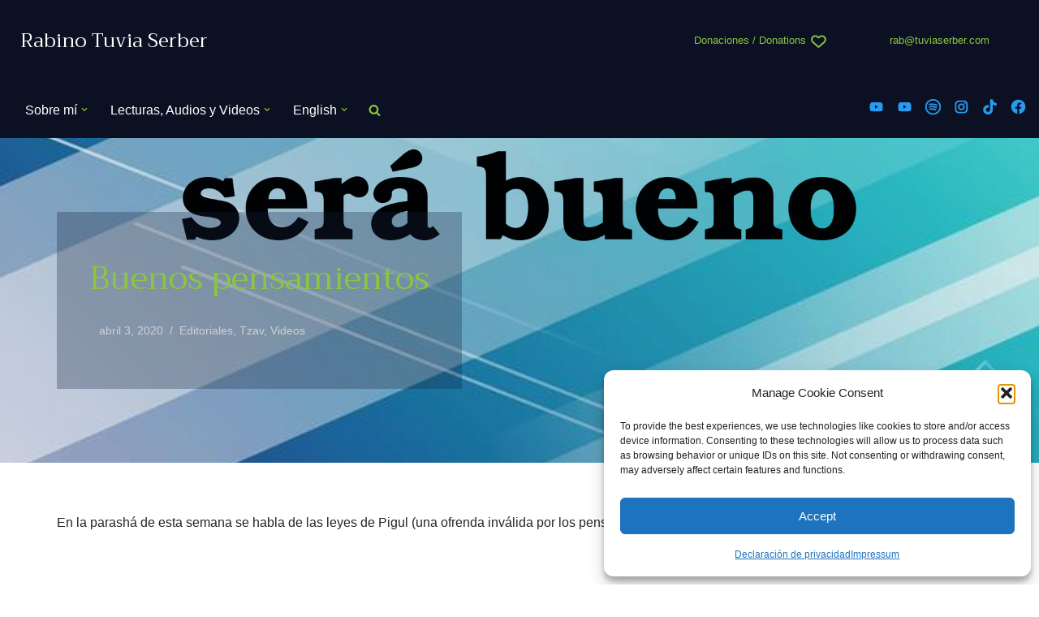

--- FILE ---
content_type: text/html; charset=UTF-8
request_url: https://tuviaserber.com/buenos-pensamientos/
body_size: 35185
content:
<!DOCTYPE html>
<html lang="es">


<head>

<script async src="https://pagead2.googlesyndication.com/pagead/js/adsbygoogle.js?client=ca-pub-3412488966903990"
     crossorigin="anonymous"></script>


	<!-- Google tag (gtag.js) -->
<script type="text/plain" data-service="google-analytics" data-category="statistics" async data-cmplz-src="https://www.googletagmanager.com/gtag/js?id=G-1YBWYV75QW"></script>
<script>
  window.dataLayer = window.dataLayer || [];
  function gtag(){dataLayer.push(arguments);}
  gtag('js', new Date());

  gtag('config', 'G-1YBWYV75QW');
</script>


	<meta charset="UTF-8">
	<meta name="viewport" content="width=device-width, initial-scale=1, minimum-scale=1">
	<link rel="profile" href="https://gmpg.org/xfn/11">
			<link rel="pingback" href="https://tuviaserber.com/xmlrpc.php">
		<title>Buenos pensamientos - Rabino Tuvia Serber</title>
<meta name='robots' content='max-image-preview:large' />
<link rel='dns-prefetch' href='//fonts.googleapis.com' />
<link rel="alternate" type="application/rss+xml" title="Rabino Tuvia Serber &raquo; Feed" href="https://tuviaserber.com/feed/" />
<link rel="alternate" type="application/rss+xml" title="Rabino Tuvia Serber &raquo; Feed de los comentarios" href="https://tuviaserber.com/comments/feed/" />
<link rel="alternate" type="application/rss+xml" title="Rabino Tuvia Serber &raquo; Comentario Buenos pensamientos del feed" href="https://tuviaserber.com/buenos-pensamientos/feed/" />
<link rel="alternate" title="oEmbed (JSON)" type="application/json+oembed" href="https://tuviaserber.com/wp-json/oembed/1.0/embed?url=https%3A%2F%2Ftuviaserber.com%2Fbuenos-pensamientos%2F" />
<link rel="alternate" title="oEmbed (XML)" type="text/xml+oembed" href="https://tuviaserber.com/wp-json/oembed/1.0/embed?url=https%3A%2F%2Ftuviaserber.com%2Fbuenos-pensamientos%2F&#038;format=xml" />
<style id='wp-img-auto-sizes-contain-inline-css'>
img:is([sizes=auto i],[sizes^="auto," i]){contain-intrinsic-size:3000px 1500px}
/*# sourceURL=wp-img-auto-sizes-contain-inline-css */
</style>
<style id='wp-emoji-styles-inline-css'>

	img.wp-smiley, img.emoji {
		display: inline !important;
		border: none !important;
		box-shadow: none !important;
		height: 1em !important;
		width: 1em !important;
		margin: 0 0.07em !important;
		vertical-align: -0.1em !important;
		background: none !important;
		padding: 0 !important;
	}
/*# sourceURL=wp-emoji-styles-inline-css */
</style>
<style id='wp-block-library-inline-css'>
:root{--wp-block-synced-color:#7a00df;--wp-block-synced-color--rgb:122,0,223;--wp-bound-block-color:var(--wp-block-synced-color);--wp-editor-canvas-background:#ddd;--wp-admin-theme-color:#007cba;--wp-admin-theme-color--rgb:0,124,186;--wp-admin-theme-color-darker-10:#006ba1;--wp-admin-theme-color-darker-10--rgb:0,107,160.5;--wp-admin-theme-color-darker-20:#005a87;--wp-admin-theme-color-darker-20--rgb:0,90,135;--wp-admin-border-width-focus:2px}@media (min-resolution:192dpi){:root{--wp-admin-border-width-focus:1.5px}}.wp-element-button{cursor:pointer}:root .has-very-light-gray-background-color{background-color:#eee}:root .has-very-dark-gray-background-color{background-color:#313131}:root .has-very-light-gray-color{color:#eee}:root .has-very-dark-gray-color{color:#313131}:root .has-vivid-green-cyan-to-vivid-cyan-blue-gradient-background{background:linear-gradient(135deg,#00d084,#0693e3)}:root .has-purple-crush-gradient-background{background:linear-gradient(135deg,#34e2e4,#4721fb 50%,#ab1dfe)}:root .has-hazy-dawn-gradient-background{background:linear-gradient(135deg,#faaca8,#dad0ec)}:root .has-subdued-olive-gradient-background{background:linear-gradient(135deg,#fafae1,#67a671)}:root .has-atomic-cream-gradient-background{background:linear-gradient(135deg,#fdd79a,#004a59)}:root .has-nightshade-gradient-background{background:linear-gradient(135deg,#330968,#31cdcf)}:root .has-midnight-gradient-background{background:linear-gradient(135deg,#020381,#2874fc)}:root{--wp--preset--font-size--normal:16px;--wp--preset--font-size--huge:42px}.has-regular-font-size{font-size:1em}.has-larger-font-size{font-size:2.625em}.has-normal-font-size{font-size:var(--wp--preset--font-size--normal)}.has-huge-font-size{font-size:var(--wp--preset--font-size--huge)}.has-text-align-center{text-align:center}.has-text-align-left{text-align:left}.has-text-align-right{text-align:right}.has-fit-text{white-space:nowrap!important}#end-resizable-editor-section{display:none}.aligncenter{clear:both}.items-justified-left{justify-content:flex-start}.items-justified-center{justify-content:center}.items-justified-right{justify-content:flex-end}.items-justified-space-between{justify-content:space-between}.screen-reader-text{border:0;clip-path:inset(50%);height:1px;margin:-1px;overflow:hidden;padding:0;position:absolute;width:1px;word-wrap:normal!important}.screen-reader-text:focus{background-color:#ddd;clip-path:none;color:#444;display:block;font-size:1em;height:auto;left:5px;line-height:normal;padding:15px 23px 14px;text-decoration:none;top:5px;width:auto;z-index:100000}html :where(.has-border-color){border-style:solid}html :where([style*=border-top-color]){border-top-style:solid}html :where([style*=border-right-color]){border-right-style:solid}html :where([style*=border-bottom-color]){border-bottom-style:solid}html :where([style*=border-left-color]){border-left-style:solid}html :where([style*=border-width]){border-style:solid}html :where([style*=border-top-width]){border-top-style:solid}html :where([style*=border-right-width]){border-right-style:solid}html :where([style*=border-bottom-width]){border-bottom-style:solid}html :where([style*=border-left-width]){border-left-style:solid}html :where(img[class*=wp-image-]){height:auto;max-width:100%}:where(figure){margin:0 0 1em}html :where(.is-position-sticky){--wp-admin--admin-bar--position-offset:var(--wp-admin--admin-bar--height,0px)}@media screen and (max-width:600px){html :where(.is-position-sticky){--wp-admin--admin-bar--position-offset:0px}}

/*# sourceURL=wp-block-library-inline-css */
</style><style id='wp-block-paragraph-inline-css'>
.is-small-text{font-size:.875em}.is-regular-text{font-size:1em}.is-large-text{font-size:2.25em}.is-larger-text{font-size:3em}.has-drop-cap:not(:focus):first-letter{float:left;font-size:8.4em;font-style:normal;font-weight:100;line-height:.68;margin:.05em .1em 0 0;text-transform:uppercase}body.rtl .has-drop-cap:not(:focus):first-letter{float:none;margin-left:.1em}p.has-drop-cap.has-background{overflow:hidden}:root :where(p.has-background){padding:1.25em 2.375em}:where(p.has-text-color:not(.has-link-color)) a{color:inherit}p.has-text-align-left[style*="writing-mode:vertical-lr"],p.has-text-align-right[style*="writing-mode:vertical-rl"]{rotate:180deg}
/*# sourceURL=https://tuviaserber.com/wp-includes/blocks/paragraph/style.min.css */
</style>
<style id='global-styles-inline-css'>
:root{--wp--preset--aspect-ratio--square: 1;--wp--preset--aspect-ratio--4-3: 4/3;--wp--preset--aspect-ratio--3-4: 3/4;--wp--preset--aspect-ratio--3-2: 3/2;--wp--preset--aspect-ratio--2-3: 2/3;--wp--preset--aspect-ratio--16-9: 16/9;--wp--preset--aspect-ratio--9-16: 9/16;--wp--preset--color--black: #000000;--wp--preset--color--cyan-bluish-gray: #abb8c3;--wp--preset--color--white: #ffffff;--wp--preset--color--pale-pink: #f78da7;--wp--preset--color--vivid-red: #cf2e2e;--wp--preset--color--luminous-vivid-orange: #ff6900;--wp--preset--color--luminous-vivid-amber: #fcb900;--wp--preset--color--light-green-cyan: #7bdcb5;--wp--preset--color--vivid-green-cyan: #00d084;--wp--preset--color--pale-cyan-blue: #8ed1fc;--wp--preset--color--vivid-cyan-blue: #0693e3;--wp--preset--color--vivid-purple: #9b51e0;--wp--preset--color--neve-link-color: var(--nv-primary-accent);--wp--preset--color--neve-link-hover-color: var(--nv-secondary-accent);--wp--preset--color--nv-site-bg: var(--nv-site-bg);--wp--preset--color--nv-light-bg: var(--nv-light-bg);--wp--preset--color--nv-dark-bg: var(--nv-dark-bg);--wp--preset--color--neve-text-color: var(--nv-text-color);--wp--preset--color--nv-text-dark-bg: var(--nv-text-dark-bg);--wp--preset--color--nv-c-1: var(--nv-c-1);--wp--preset--color--nv-c-2: var(--nv-c-2);--wp--preset--gradient--vivid-cyan-blue-to-vivid-purple: linear-gradient(135deg,rgb(6,147,227) 0%,rgb(155,81,224) 100%);--wp--preset--gradient--light-green-cyan-to-vivid-green-cyan: linear-gradient(135deg,rgb(122,220,180) 0%,rgb(0,208,130) 100%);--wp--preset--gradient--luminous-vivid-amber-to-luminous-vivid-orange: linear-gradient(135deg,rgb(252,185,0) 0%,rgb(255,105,0) 100%);--wp--preset--gradient--luminous-vivid-orange-to-vivid-red: linear-gradient(135deg,rgb(255,105,0) 0%,rgb(207,46,46) 100%);--wp--preset--gradient--very-light-gray-to-cyan-bluish-gray: linear-gradient(135deg,rgb(238,238,238) 0%,rgb(169,184,195) 100%);--wp--preset--gradient--cool-to-warm-spectrum: linear-gradient(135deg,rgb(74,234,220) 0%,rgb(151,120,209) 20%,rgb(207,42,186) 40%,rgb(238,44,130) 60%,rgb(251,105,98) 80%,rgb(254,248,76) 100%);--wp--preset--gradient--blush-light-purple: linear-gradient(135deg,rgb(255,206,236) 0%,rgb(152,150,240) 100%);--wp--preset--gradient--blush-bordeaux: linear-gradient(135deg,rgb(254,205,165) 0%,rgb(254,45,45) 50%,rgb(107,0,62) 100%);--wp--preset--gradient--luminous-dusk: linear-gradient(135deg,rgb(255,203,112) 0%,rgb(199,81,192) 50%,rgb(65,88,208) 100%);--wp--preset--gradient--pale-ocean: linear-gradient(135deg,rgb(255,245,203) 0%,rgb(182,227,212) 50%,rgb(51,167,181) 100%);--wp--preset--gradient--electric-grass: linear-gradient(135deg,rgb(202,248,128) 0%,rgb(113,206,126) 100%);--wp--preset--gradient--midnight: linear-gradient(135deg,rgb(2,3,129) 0%,rgb(40,116,252) 100%);--wp--preset--font-size--small: 13px;--wp--preset--font-size--medium: 20px;--wp--preset--font-size--large: 36px;--wp--preset--font-size--x-large: 42px;--wp--preset--spacing--20: 0.44rem;--wp--preset--spacing--30: 0.67rem;--wp--preset--spacing--40: 1rem;--wp--preset--spacing--50: 1.5rem;--wp--preset--spacing--60: 2.25rem;--wp--preset--spacing--70: 3.38rem;--wp--preset--spacing--80: 5.06rem;--wp--preset--shadow--natural: 6px 6px 9px rgba(0, 0, 0, 0.2);--wp--preset--shadow--deep: 12px 12px 50px rgba(0, 0, 0, 0.4);--wp--preset--shadow--sharp: 6px 6px 0px rgba(0, 0, 0, 0.2);--wp--preset--shadow--outlined: 6px 6px 0px -3px rgb(255, 255, 255), 6px 6px rgb(0, 0, 0);--wp--preset--shadow--crisp: 6px 6px 0px rgb(0, 0, 0);}:where(.is-layout-flex){gap: 0.5em;}:where(.is-layout-grid){gap: 0.5em;}body .is-layout-flex{display: flex;}.is-layout-flex{flex-wrap: wrap;align-items: center;}.is-layout-flex > :is(*, div){margin: 0;}body .is-layout-grid{display: grid;}.is-layout-grid > :is(*, div){margin: 0;}:where(.wp-block-columns.is-layout-flex){gap: 2em;}:where(.wp-block-columns.is-layout-grid){gap: 2em;}:where(.wp-block-post-template.is-layout-flex){gap: 1.25em;}:where(.wp-block-post-template.is-layout-grid){gap: 1.25em;}.has-black-color{color: var(--wp--preset--color--black) !important;}.has-cyan-bluish-gray-color{color: var(--wp--preset--color--cyan-bluish-gray) !important;}.has-white-color{color: var(--wp--preset--color--white) !important;}.has-pale-pink-color{color: var(--wp--preset--color--pale-pink) !important;}.has-vivid-red-color{color: var(--wp--preset--color--vivid-red) !important;}.has-luminous-vivid-orange-color{color: var(--wp--preset--color--luminous-vivid-orange) !important;}.has-luminous-vivid-amber-color{color: var(--wp--preset--color--luminous-vivid-amber) !important;}.has-light-green-cyan-color{color: var(--wp--preset--color--light-green-cyan) !important;}.has-vivid-green-cyan-color{color: var(--wp--preset--color--vivid-green-cyan) !important;}.has-pale-cyan-blue-color{color: var(--wp--preset--color--pale-cyan-blue) !important;}.has-vivid-cyan-blue-color{color: var(--wp--preset--color--vivid-cyan-blue) !important;}.has-vivid-purple-color{color: var(--wp--preset--color--vivid-purple) !important;}.has-neve-link-color-color{color: var(--wp--preset--color--neve-link-color) !important;}.has-neve-link-hover-color-color{color: var(--wp--preset--color--neve-link-hover-color) !important;}.has-nv-site-bg-color{color: var(--wp--preset--color--nv-site-bg) !important;}.has-nv-light-bg-color{color: var(--wp--preset--color--nv-light-bg) !important;}.has-nv-dark-bg-color{color: var(--wp--preset--color--nv-dark-bg) !important;}.has-neve-text-color-color{color: var(--wp--preset--color--neve-text-color) !important;}.has-nv-text-dark-bg-color{color: var(--wp--preset--color--nv-text-dark-bg) !important;}.has-nv-c-1-color{color: var(--wp--preset--color--nv-c-1) !important;}.has-nv-c-2-color{color: var(--wp--preset--color--nv-c-2) !important;}.has-black-background-color{background-color: var(--wp--preset--color--black) !important;}.has-cyan-bluish-gray-background-color{background-color: var(--wp--preset--color--cyan-bluish-gray) !important;}.has-white-background-color{background-color: var(--wp--preset--color--white) !important;}.has-pale-pink-background-color{background-color: var(--wp--preset--color--pale-pink) !important;}.has-vivid-red-background-color{background-color: var(--wp--preset--color--vivid-red) !important;}.has-luminous-vivid-orange-background-color{background-color: var(--wp--preset--color--luminous-vivid-orange) !important;}.has-luminous-vivid-amber-background-color{background-color: var(--wp--preset--color--luminous-vivid-amber) !important;}.has-light-green-cyan-background-color{background-color: var(--wp--preset--color--light-green-cyan) !important;}.has-vivid-green-cyan-background-color{background-color: var(--wp--preset--color--vivid-green-cyan) !important;}.has-pale-cyan-blue-background-color{background-color: var(--wp--preset--color--pale-cyan-blue) !important;}.has-vivid-cyan-blue-background-color{background-color: var(--wp--preset--color--vivid-cyan-blue) !important;}.has-vivid-purple-background-color{background-color: var(--wp--preset--color--vivid-purple) !important;}.has-neve-link-color-background-color{background-color: var(--wp--preset--color--neve-link-color) !important;}.has-neve-link-hover-color-background-color{background-color: var(--wp--preset--color--neve-link-hover-color) !important;}.has-nv-site-bg-background-color{background-color: var(--wp--preset--color--nv-site-bg) !important;}.has-nv-light-bg-background-color{background-color: var(--wp--preset--color--nv-light-bg) !important;}.has-nv-dark-bg-background-color{background-color: var(--wp--preset--color--nv-dark-bg) !important;}.has-neve-text-color-background-color{background-color: var(--wp--preset--color--neve-text-color) !important;}.has-nv-text-dark-bg-background-color{background-color: var(--wp--preset--color--nv-text-dark-bg) !important;}.has-nv-c-1-background-color{background-color: var(--wp--preset--color--nv-c-1) !important;}.has-nv-c-2-background-color{background-color: var(--wp--preset--color--nv-c-2) !important;}.has-black-border-color{border-color: var(--wp--preset--color--black) !important;}.has-cyan-bluish-gray-border-color{border-color: var(--wp--preset--color--cyan-bluish-gray) !important;}.has-white-border-color{border-color: var(--wp--preset--color--white) !important;}.has-pale-pink-border-color{border-color: var(--wp--preset--color--pale-pink) !important;}.has-vivid-red-border-color{border-color: var(--wp--preset--color--vivid-red) !important;}.has-luminous-vivid-orange-border-color{border-color: var(--wp--preset--color--luminous-vivid-orange) !important;}.has-luminous-vivid-amber-border-color{border-color: var(--wp--preset--color--luminous-vivid-amber) !important;}.has-light-green-cyan-border-color{border-color: var(--wp--preset--color--light-green-cyan) !important;}.has-vivid-green-cyan-border-color{border-color: var(--wp--preset--color--vivid-green-cyan) !important;}.has-pale-cyan-blue-border-color{border-color: var(--wp--preset--color--pale-cyan-blue) !important;}.has-vivid-cyan-blue-border-color{border-color: var(--wp--preset--color--vivid-cyan-blue) !important;}.has-vivid-purple-border-color{border-color: var(--wp--preset--color--vivid-purple) !important;}.has-neve-link-color-border-color{border-color: var(--wp--preset--color--neve-link-color) !important;}.has-neve-link-hover-color-border-color{border-color: var(--wp--preset--color--neve-link-hover-color) !important;}.has-nv-site-bg-border-color{border-color: var(--wp--preset--color--nv-site-bg) !important;}.has-nv-light-bg-border-color{border-color: var(--wp--preset--color--nv-light-bg) !important;}.has-nv-dark-bg-border-color{border-color: var(--wp--preset--color--nv-dark-bg) !important;}.has-neve-text-color-border-color{border-color: var(--wp--preset--color--neve-text-color) !important;}.has-nv-text-dark-bg-border-color{border-color: var(--wp--preset--color--nv-text-dark-bg) !important;}.has-nv-c-1-border-color{border-color: var(--wp--preset--color--nv-c-1) !important;}.has-nv-c-2-border-color{border-color: var(--wp--preset--color--nv-c-2) !important;}.has-vivid-cyan-blue-to-vivid-purple-gradient-background{background: var(--wp--preset--gradient--vivid-cyan-blue-to-vivid-purple) !important;}.has-light-green-cyan-to-vivid-green-cyan-gradient-background{background: var(--wp--preset--gradient--light-green-cyan-to-vivid-green-cyan) !important;}.has-luminous-vivid-amber-to-luminous-vivid-orange-gradient-background{background: var(--wp--preset--gradient--luminous-vivid-amber-to-luminous-vivid-orange) !important;}.has-luminous-vivid-orange-to-vivid-red-gradient-background{background: var(--wp--preset--gradient--luminous-vivid-orange-to-vivid-red) !important;}.has-very-light-gray-to-cyan-bluish-gray-gradient-background{background: var(--wp--preset--gradient--very-light-gray-to-cyan-bluish-gray) !important;}.has-cool-to-warm-spectrum-gradient-background{background: var(--wp--preset--gradient--cool-to-warm-spectrum) !important;}.has-blush-light-purple-gradient-background{background: var(--wp--preset--gradient--blush-light-purple) !important;}.has-blush-bordeaux-gradient-background{background: var(--wp--preset--gradient--blush-bordeaux) !important;}.has-luminous-dusk-gradient-background{background: var(--wp--preset--gradient--luminous-dusk) !important;}.has-pale-ocean-gradient-background{background: var(--wp--preset--gradient--pale-ocean) !important;}.has-electric-grass-gradient-background{background: var(--wp--preset--gradient--electric-grass) !important;}.has-midnight-gradient-background{background: var(--wp--preset--gradient--midnight) !important;}.has-small-font-size{font-size: var(--wp--preset--font-size--small) !important;}.has-medium-font-size{font-size: var(--wp--preset--font-size--medium) !important;}.has-large-font-size{font-size: var(--wp--preset--font-size--large) !important;}.has-x-large-font-size{font-size: var(--wp--preset--font-size--x-large) !important;}
/*# sourceURL=global-styles-inline-css */
</style>
<style id='core-block-supports-inline-css'>
.wp-elements-689f37dc6e56ed977666e70011ff25ab a:where(:not(.wp-element-button)){color:#289af0;}.wp-elements-8e64e7c5e514a0b439a860ad72a8f918 a:where(:not(.wp-element-button)){color:#289af0;}.wp-elements-9d864f1db0438c54cc948324aa752ea1 a:where(:not(.wp-element-button)){color:#289af0;}.wp-elements-ebf348072901f68e7981c4b1071a203d a:where(:not(.wp-element-button)){color:#289af0;}.wp-elements-6aa3e194b9c1f2cfdafcfaf144b32721 a:where(:not(.wp-element-button)){color:#a0a0aa;}
/*# sourceURL=core-block-supports-inline-css */
</style>

<style id='classic-theme-styles-inline-css'>
/*! This file is auto-generated */
.wp-block-button__link{color:#fff;background-color:#32373c;border-radius:9999px;box-shadow:none;text-decoration:none;padding:calc(.667em + 2px) calc(1.333em + 2px);font-size:1.125em}.wp-block-file__button{background:#32373c;color:#fff;text-decoration:none}
/*# sourceURL=/wp-includes/css/classic-themes.min.css */
</style>
<link rel='stylesheet' id='stcr-style-css' href='https://tuviaserber.com/wp-content/plugins/subscribe-to-comments-reloaded/includes/css/stcr-style.css?ver=465a035c61c42c2ca6c726501a151849' media='all' />
<link rel='stylesheet' id='wpos-slick-style-css' href='https://tuviaserber.com/wp-content/plugins/wp-responsive-recent-post-slider/assets/css/slick.css?ver=3.7.1' media='all' />
<link rel='stylesheet' id='wppsac-public-style-css' href='https://tuviaserber.com/wp-content/plugins/wp-responsive-recent-post-slider/assets/css/recent-post-style.css?ver=3.7.1' media='all' />
<link rel='stylesheet' id='cmplz-general-css' href='https://tuviaserber.com/wp-content/plugins/complianz-gdpr/assets/css/cookieblocker.min.css?ver=1765994190' media='all' />
<link rel='stylesheet' id='neve-style-css' href='https://tuviaserber.com/wp-content/themes/neve/style-main-new.min.css?ver=4.2.2' media='all' />
<style id='neve-style-inline-css'>
h1 {font-family: var(--h1fontfamily);}h2 {font-family: var(--h2fontfamily);}h3 {font-family: var(--h3fontfamily);}h6 {font-family: var(--h6fontfamily);}.is-menu-sidebar .header-menu-sidebar { visibility: visible; }.is-menu-sidebar.menu_sidebar_slide_left .header-menu-sidebar { transform: translate3d(0, 0, 0); left: 0; }.is-menu-sidebar.menu_sidebar_slide_right .header-menu-sidebar { transform: translate3d(0, 0, 0); right: 0; }.is-menu-sidebar.menu_sidebar_pull_right .header-menu-sidebar, .is-menu-sidebar.menu_sidebar_pull_left .header-menu-sidebar { transform: translateX(0); }.is-menu-sidebar.menu_sidebar_dropdown .header-menu-sidebar { height: auto; }.is-menu-sidebar.menu_sidebar_dropdown .header-menu-sidebar-inner { max-height: 400px; padding: 20px 0; }.is-menu-sidebar.menu_sidebar_full_canvas .header-menu-sidebar { opacity: 1; }.header-menu-sidebar .menu-item-nav-search:not(.floating) { pointer-events: none; }.header-menu-sidebar .menu-item-nav-search .is-menu-sidebar { pointer-events: unset; }@media screen and (max-width: 960px) { .builder-item.cr .item--inner { --textalign: center; --justify: center; } }
.page .neve-main, .single:not(.single-product) .neve-main{ margin:var(--c-vspace) }
.nv-meta-list li.meta:not(:last-child):after { content:"/" }.nv-meta-list .no-mobile{
			display:none;
		}.nv-meta-list li.last::after{
			content: ""!important;
		}@media (min-width: 769px) {
			.nv-meta-list .no-mobile {
				display: inline-block;
			}
			.nv-meta-list li.last:not(:last-child)::after {
		 		content: "/" !important;
			}
		}
 :root{ --container: 748px;--postwidth:100%; --primarybtnbg: var(--nv-primary-accent); --primarybtnhoverbg: var(--nv-primary-accent); --primarybtncolor: #fff; --secondarybtncolor: var(--nv-primary-accent); --primarybtnhovercolor: #fff; --secondarybtnhovercolor: var(--nv-primary-accent);--primarybtnborderradius:3px;--secondarybtnborderradius:3px;--secondarybtnborderwidth:3px;--btnpadding:13px 15px;--primarybtnpadding:13px 15px;--secondarybtnpadding:calc(13px - 3px) calc(15px - 3px); --bodyfontfamily: Arial,Helvetica,sans-serif; --bodyfontsize: 15px; --bodylineheight: 1.6; --bodyletterspacing: 0px; --bodyfontweight: 400; --h1fontfamily: Trirong; --h1fontsize: 36px; --h1fontweight: 400; --h1lineheight: 1.2em; --h1letterspacing: 0px; --h1texttransform: none; --h2fontfamily: Trirong; --h2fontsize: 28px; --h2fontweight: 400; --h2lineheight: 1.3em; --h2letterspacing: 0px; --h2texttransform: none; --h3fontfamily: Trirong; --h3fontsize: 24px; --h3fontweight: 400; --h3lineheight: 1.4em; --h3letterspacing: 0px; --h3texttransform: none; --h4fontsize: 20px; --h4fontweight: 700; --h4lineheight: 1.6; --h4letterspacing: 0px; --h4texttransform: none; --h5fontsize: 16px; --h5fontweight: 700; --h5lineheight: 1.6; --h5letterspacing: 0px; --h5texttransform: none; --h6fontfamily: Trirong; --h6fontsize: 14px; --h6fontweight: none; --h6lineheight: 1.6em; --h6letterspacing: 0px; --h6texttransform: none;--formfieldborderwidth:2px;--formfieldborderradius:3px; --formfieldbgcolor: var(--nv-site-bg); --formfieldbordercolor: #dddddd; --formfieldcolor: var(--nv-text-color);--formfieldpadding:10px 12px; } .nv-index-posts{ --borderradius:0px; } .has-neve-button-color-color{ color: var(--nv-primary-accent)!important; } .has-neve-button-color-background-color{ background-color: var(--nv-primary-accent)!important; } .single-post-container .alignfull > [class*="__inner-container"], .single-post-container .alignwide > [class*="__inner-container"]{ max-width:718px } .nv-meta-list{ --avatarsize: 20px; } .single .nv-meta-list{ --avatarsize: 20px; } .neve-main{ --boxshadow:0 16px 38px -12px rgba(0,0,0,0.56), 0 4px 25px 0 rgba(0,0,0,0.12), 0 8px 10px -5px rgba(0,0,0,0.2); } .nv-post-cover{ --height: 250px;--padding:40px 15px;--justify: flex-start; --textalign: left; --valign: center; } .nv-post-cover .nv-title-meta-wrap, .nv-page-title-wrap, .entry-header{ --color: #8cc63f; --textalign: left; } .nv-is-boxed.nv-title-meta-wrap{ --padding:40px 15px; --bgcolor: var(--nv-dark-bg); } .nv-overlay{ --bgcolor: rgba(20,36,64,0.14); --opacity: 50; --blendmode: normal; } .nv-is-boxed.nv-comments-wrap{ --padding:20px; } .nv-is-boxed.comment-respond{ --padding:20px; } .single:not(.single-product), .page{ --c-vspace:0 0 0 0;; } .scroll-to-top{ --color: var(--nv-text-dark-bg);--padding:8px 10px; --borderradius: 3px; --bgcolor: var(--nv-primary-accent); --hovercolor: var(--nv-text-dark-bg); --hoverbgcolor: var(--nv-primary-accent);--size:16px; } .global-styled{ --bgcolor: var(--nv-site-bg); } .header-top{ --rowbwidth:0px; --rowbcolor: var(--nv-light-bg); --color: #ffffff; --bgcolor: #0b1023; } .header-main{ --rowbwidth:0px; --rowbcolor: var(--nv-light-bg); --color: #ffffff; --bgcolor: #0b1023; } .header-bottom{ --rowbwidth:0px; --rowbcolor: var(--nv-light-bg); --color: var(--nv-text-color); --bgcolor: var(--nv-site-bg); } .header-menu-sidebar-bg{ --justify: flex-start; --textalign: left;--flexg: 1;--wrapdropdownwidth: auto; --color: var(--nv-text-color); --bgcolor: #f6f6f6; } .builder-item--logo{ --maxwidth: 150px; --fs: 24px;--padding:10px 0;--margin:0; --textalign: left;--justify: flex-start; } .builder-item--nav-icon,.header-menu-sidebar .close-sidebar-panel .navbar-toggle{ --borderradius:0; } .builder-item--nav-icon{ --label-margin:0 5px 0 0;;--padding:10px 15px;--margin:0; } .builder-item--primary-menu{ --hovercolor: var(--nv-secondary-accent); --hovertextcolor: var(--nv-text-color); --activecolor: var(--nv-primary-accent); --spacing: 20px; --height: 25px;--padding:0;--margin:0; --fontsize: 1em; --lineheight: 1.6; --letterspacing: 0px; --fontweight: 500; --texttransform: none; --iconsize: 1em; } .hfg-is-group.has-primary-menu .inherit-ff{ --inheritedfw: 500; } .builder-item--custom_html{ --padding:0;--margin:0; --fontsize: 1em; --lineheight: 1.6; --letterspacing: 0px; --fontweight: 500; --texttransform: none; --iconsize: 1em; --textalign: left;--justify: flex-start; } .builder-item--header_search_responsive{ --iconsize: 15px; --formfieldfontsize: 14px;--formfieldborderwidth:2px;--formfieldborderradius:2px; --height: 40px;--padding:0 10px;--margin:0; } .builder-item--secondary-menu{ --hovercolor: var(--nv-secondary-accent); --hovertextcolor: var(--nv-text-color); --spacing: 20px; --height: 25px;--padding:0;--margin:0; --fontsize: 1em; --lineheight: 1.6; --letterspacing: 0px; --fontweight: 500; --texttransform: none; --iconsize: 1em; } .hfg-is-group.has-secondary-menu .inherit-ff{ --inheritedfw: 500; } .footer-top-inner .row{ grid-template-columns:1fr 2fr; --valign: center; } .footer-top{ --rowbcolor: var(--nv-light-bg); --color: var(--nv-light-bg); --bgcolor: #0b1023; } .footer-main-inner .row{ grid-template-columns:1fr 1fr 1fr; --valign: flex-start; } .footer-main{ --rowbcolor: var(--nv-light-bg); --color: var(--nv-text-dark-bg); --bgcolor: #0b1023; } .footer-bottom-inner .row{ grid-template-columns:1fr 1fr 1fr; --valign: flex-start; } .footer-bottom{ --rowbcolor: var(--nv-light-bg); --color: var(--nv-text-dark-bg); --bgcolor: var(--nv-dark-bg); } .builder-item--footer-one-widgets{ --padding:0;--margin:0; --textalign: left;--justify: flex-start; } .builder-item--footer-two-widgets{ --padding:0;--margin:0; --textalign: left;--justify: flex-start; } .builder-item--footer-three-widgets{ --padding:0;--margin:0; --textalign: left;--justify: flex-start; } @media(min-width: 576px){ :root{ --container: 992px;--postwidth:50%;--btnpadding:13px 15px;--primarybtnpadding:13px 15px;--secondarybtnpadding:calc(13px - 3px) calc(15px - 3px); --bodyfontsize: 16px; --bodylineheight: 1.6; --bodyletterspacing: 0px; --h1fontsize: 38px; --h1lineheight: 1.2em; --h1letterspacing: 0px; --h2fontsize: 30px; --h2lineheight: 1.2em; --h2letterspacing: 0px; --h3fontsize: 26px; --h3lineheight: 1.4em; --h3letterspacing: 0px; --h4fontsize: 22px; --h4lineheight: 1.5; --h4letterspacing: 0px; --h5fontsize: 18px; --h5lineheight: 1.6; --h5letterspacing: 0px; --h6fontsize: 14px; --h6lineheight: 1.6em; --h6letterspacing: 0px; } .single-post-container .alignfull > [class*="__inner-container"], .single-post-container .alignwide > [class*="__inner-container"]{ max-width:962px } .nv-meta-list{ --avatarsize: 20px; } .single .nv-meta-list{ --avatarsize: 20px; } .nv-post-cover{ --height: 320px;--padding:60px 30px;--justify: flex-start; --textalign: left; --valign: center; } .nv-post-cover .nv-title-meta-wrap, .nv-page-title-wrap, .entry-header{ --textalign: left; } .nv-is-boxed.nv-title-meta-wrap{ --padding:60px 30px; } .nv-is-boxed.nv-comments-wrap{ --padding:30px; } .nv-is-boxed.comment-respond{ --padding:30px; } .single:not(.single-product), .page{ --c-vspace:0 0 0 0;; } .scroll-to-top{ --padding:8px 10px;--size:16px; } .header-top{ --rowbwidth:0px; } .header-main{ --rowbwidth:0px; } .header-bottom{ --rowbwidth:0px; } .header-menu-sidebar-bg{ --justify: flex-start; --textalign: left;--flexg: 1;--wrapdropdownwidth: auto; } .builder-item--logo{ --maxwidth: 120px; --fs: 24px;--padding:10px 0;--margin:0; --textalign: left;--justify: flex-start; } .builder-item--nav-icon{ --label-margin:0 5px 0 0;;--padding:10px 15px;--margin:0; } .builder-item--primary-menu{ --spacing: 20px; --height: 25px;--padding:0;--margin:0; --fontsize: 1em; --lineheight: 1.6; --letterspacing: 0px; --iconsize: 1em; } .builder-item--custom_html{ --padding:0;--margin:0; --fontsize: 1em; --lineheight: 1.6; --letterspacing: 0px; --iconsize: 1em; --textalign: left;--justify: flex-start; } .builder-item--header_search_responsive{ --formfieldfontsize: 14px;--formfieldborderwidth:2px;--formfieldborderradius:2px; --height: 40px;--padding:0 10px;--margin:0; } .builder-item--secondary-menu{ --spacing: 20px; --height: 25px;--padding:0;--margin:0; --fontsize: 1em; --lineheight: 1.6; --letterspacing: 0px; --iconsize: 1em; } .builder-item--footer-one-widgets{ --padding:0;--margin:0; --textalign: left;--justify: flex-start; } .builder-item--footer-two-widgets{ --padding:0;--margin:0; --textalign: left;--justify: flex-start; } .builder-item--footer-three-widgets{ --padding:0;--margin:0; --textalign: left;--justify: flex-start; } }@media(min-width: 960px){ :root{ --container: 1170px;--postwidth:25%;--btnpadding:13px 15px;--primarybtnpadding:13px 15px;--secondarybtnpadding:calc(13px - 3px) calc(15px - 3px); --bodyfontsize: 16px; --bodylineheight: 1.7; --bodyletterspacing: 0px; --h1fontsize: 40px; --h1lineheight: 1.1em; --h1letterspacing: 0px; --h2fontsize: 32px; --h2lineheight: 1.2em; --h2letterspacing: 0px; --h3fontsize: 28px; --h3lineheight: 1.4em; --h3letterspacing: 0px; --h4fontsize: 24px; --h4lineheight: 1.5; --h4letterspacing: 0px; --h5fontsize: 20px; --h5lineheight: 1.6; --h5letterspacing: 0px; --h6fontsize: 16px; --h6lineheight: 1.6em; --h6letterspacing: 0px; } body:not(.single):not(.archive):not(.blog):not(.search):not(.error404) .neve-main > .container .col, body.post-type-archive-course .neve-main > .container .col, body.post-type-archive-llms_membership .neve-main > .container .col{ max-width: 100%; } body:not(.single):not(.archive):not(.blog):not(.search):not(.error404) .nv-sidebar-wrap, body.post-type-archive-course .nv-sidebar-wrap, body.post-type-archive-llms_membership .nv-sidebar-wrap{ max-width: 0%; } .neve-main > .archive-container .nv-index-posts.col{ max-width: 100%; } .neve-main > .archive-container .nv-sidebar-wrap{ max-width: 0%; } .neve-main > .single-post-container .nv-single-post-wrap.col{ max-width: 100%; } .single-post-container .alignfull > [class*="__inner-container"], .single-post-container .alignwide > [class*="__inner-container"]{ max-width:1140px } .container-fluid.single-post-container .alignfull > [class*="__inner-container"], .container-fluid.single-post-container .alignwide > [class*="__inner-container"]{ max-width:calc(100% + 15px) } .neve-main > .single-post-container .nv-sidebar-wrap{ max-width: 0%; } .nv-meta-list{ --avatarsize: 20px; } .single .nv-meta-list{ --avatarsize: 20px; } .nv-post-cover{ --height: 400px;--padding:60px 40px;--justify: flex-start; --textalign: left; --valign: center; } .nv-post-cover .nv-title-meta-wrap, .nv-page-title-wrap, .entry-header{ --textalign: left; } .nv-is-boxed.nv-title-meta-wrap{ --padding:60px 40px; } .nv-is-boxed.nv-comments-wrap{ --padding:40px; } .nv-is-boxed.comment-respond{ --padding:40px; } .single:not(.single-product), .page{ --c-vspace:0 0 0 0;; } .scroll-to-top{ --padding:8px 10px;--size:16px; } .header-top{ --height:100px;--rowbwidth:0px; } .header-main{ --height:70px;--rowbwidth:0px; } .header-bottom{ --rowbwidth:0px; } .header-menu-sidebar-bg{ --justify: flex-start; --textalign: left;--flexg: 1;--wrapdropdownwidth: auto; } .builder-item--logo{ --maxwidth: 350px; --fs: 24px;--padding:0;--margin:0; --textalign: left;--justify: flex-start; } .builder-item--nav-icon{ --label-margin:0 5px 0 0;;--padding:10px 15px;--margin:0; } .builder-item--primary-menu{ --spacing: 20px; --height: 25px;--padding:0;--margin:0; --fontsize: 1em; --lineheight: 1.6; --letterspacing: 0px; --iconsize: 1em; } .builder-item--custom_html{ --padding:0;--margin:0; --fontsize: 1em; --lineheight: 1.6; --letterspacing: 0px; --iconsize: 1em; --textalign: left;--justify: flex-start; } .builder-item--header_search_responsive{ --formfieldfontsize: 14px;--formfieldborderwidth:2px;--formfieldborderradius:2px; --height: 40px;--padding:0 10px;--margin:0; } .builder-item--secondary-menu{ --spacing: 20px; --height: 25px;--padding:0;--margin:0; --fontsize: 1em; --lineheight: 1.6; --letterspacing: 0px; --iconsize: 1em; } .builder-item--footer-one-widgets{ --padding:0;--margin:0; --textalign: left;--justify: flex-start; } .builder-item--footer-two-widgets{ --padding:0;--margin:0; --textalign: left;--justify: flex-start; } .builder-item--footer-three-widgets{ --padding:0;--margin:0; --textalign: left;--justify: flex-start; } }.scroll-to-top {right: 20px; border: none; position: fixed; bottom: 30px; display: none; opacity: 0; visibility: hidden; transition: opacity 0.3s ease-in-out, visibility 0.3s ease-in-out; align-items: center; justify-content: center; z-index: 999; } @supports (-webkit-overflow-scrolling: touch) { .scroll-to-top { bottom: 74px; } } .scroll-to-top.image { background-position: center; } .scroll-to-top .scroll-to-top-image { width: 100%; height: 100%; } .scroll-to-top .scroll-to-top-label { margin: 0; padding: 5px; } .scroll-to-top:hover { text-decoration: none; } .scroll-to-top.scroll-to-top-left {left: 20px; right: unset;} .scroll-to-top.scroll-show-mobile { display: flex; } @media (min-width: 960px) { .scroll-to-top { display: flex; } }.scroll-to-top { color: var(--color); padding: var(--padding); border-radius: var(--borderradius); background: var(--bgcolor); } .scroll-to-top:hover, .scroll-to-top:focus { color: var(--hovercolor); background: var(--hoverbgcolor); } .scroll-to-top-icon, .scroll-to-top.image .scroll-to-top-image { width: var(--size); height: var(--size); } .scroll-to-top-image { background-image: var(--bgimage); background-size: cover; }:root{--nv-primary-accent:#2f5aae;--nv-secondary-accent:#2f5aae;--nv-site-bg:#ffffff;--nv-light-bg:#f4f5f7;--nv-dark-bg:#121212;--nv-text-color:#272626;--nv-text-dark-bg:#ffffff;--nv-c-1:#9463ae;--nv-c-2:#be574b;--nv-fallback-ff:Arial, Helvetica, sans-serif;}
/*# sourceURL=neve-style-inline-css */
</style>
<link rel='stylesheet' id='heateor_sss_frontend_css-css' href='https://tuviaserber.com/wp-content/plugins/sassy-social-share/public/css/sassy-social-share-public.css?ver=3.3.79' media='all' />
<style id='heateor_sss_frontend_css-inline-css'>
.heateor_sss_button_instagram span.heateor_sss_svg,a.heateor_sss_instagram span.heateor_sss_svg{background:radial-gradient(circle at 30% 107%,#fdf497 0,#fdf497 5%,#fd5949 45%,#d6249f 60%,#285aeb 90%)}.heateor_sss_horizontal_sharing .heateor_sss_svg,.heateor_sss_standard_follow_icons_container .heateor_sss_svg{color:#fff;border-width:0px;border-style:solid;border-color:transparent}.heateor_sss_horizontal_sharing .heateorSssTCBackground{color:#666}.heateor_sss_horizontal_sharing span.heateor_sss_svg:hover,.heateor_sss_standard_follow_icons_container span.heateor_sss_svg:hover{border-color:transparent;}.heateor_sss_vertical_sharing span.heateor_sss_svg,.heateor_sss_floating_follow_icons_container span.heateor_sss_svg{color:#fff;border-width:0px;border-style:solid;border-color:transparent;}.heateor_sss_vertical_sharing .heateorSssTCBackground{color:#666;}.heateor_sss_vertical_sharing span.heateor_sss_svg:hover,.heateor_sss_floating_follow_icons_container span.heateor_sss_svg:hover{border-color:transparent;}@media screen and (max-width:783px) {.heateor_sss_vertical_sharing{display:none!important}}
/*# sourceURL=heateor_sss_frontend_css-inline-css */
</style>
<link rel='stylesheet' id='neve-child-style-css' href='https://tuviaserber.com/wp-content/themes/neve-child/style.css?ver=4.2.2' media='all' />
<style id='kadence-blocks-global-variables-inline-css'>
:root {--global-kb-font-size-sm:clamp(0.8rem, 0.73rem + 0.217vw, 0.9rem);--global-kb-font-size-md:clamp(1.1rem, 0.995rem + 0.326vw, 1.25rem);--global-kb-font-size-lg:clamp(1.75rem, 1.576rem + 0.543vw, 2rem);--global-kb-font-size-xl:clamp(2.25rem, 1.728rem + 1.63vw, 3rem);--global-kb-font-size-xxl:clamp(2.5rem, 1.456rem + 3.26vw, 4rem);--global-kb-font-size-xxxl:clamp(2.75rem, 0.489rem + 7.065vw, 6rem);}:root {--global-palette1: #3182CE;--global-palette2: #2B6CB0;--global-palette3: #1A202C;--global-palette4: #2D3748;--global-palette5: #4A5568;--global-palette6: #718096;--global-palette7: #EDF2F7;--global-palette8: #F7FAFC;--global-palette9: #ffffff;}
/*# sourceURL=kadence-blocks-global-variables-inline-css */
</style>
<link rel='stylesheet' id='neve-google-font-trirong-css' href='//fonts.googleapis.com/css?family=Trirong%3A400&#038;display=swap&#038;ver=4.2.2' media='all' />
<script src="https://tuviaserber.com/wp-includes/js/jquery/jquery.min.js?ver=3.7.1" id="jquery-core-js"></script>
<script src="https://tuviaserber.com/wp-includes/js/jquery/jquery-migrate.min.js?ver=3.4.1" id="jquery-migrate-js"></script>
<link rel="https://api.w.org/" href="https://tuviaserber.com/wp-json/" /><link rel="alternate" title="JSON" type="application/json" href="https://tuviaserber.com/wp-json/wp/v2/posts/11220" /><link rel="EditURI" type="application/rsd+xml" title="RSD" href="https://tuviaserber.com/xmlrpc.php?rsd" />

<link rel="canonical" href="https://tuviaserber.com/buenos-pensamientos/" />
<link rel='shortlink' href='https://tuviaserber.com/?p=11220' />

<link rel="alternate" type="application/rss+xml" title="Feed RSS del podcast" href="https://tuviaserber.com/feed/podcast" />

			<style>.cmplz-hidden {
					display: none !important;
				}</style><link rel="icon" href="https://tuviaserber.com/wp-content/uploads/2023/06/cropped-LogoTuvia-1-50x50.png" sizes="32x32" />
<link rel="icon" href="https://tuviaserber.com/wp-content/uploads/2023/06/cropped-LogoTuvia-1-300x300.png" sizes="192x192" />
<link rel="apple-touch-icon" href="https://tuviaserber.com/wp-content/uploads/2023/06/cropped-LogoTuvia-1-300x300.png" />
<meta name="msapplication-TileImage" content="https://tuviaserber.com/wp-content/uploads/2023/06/cropped-LogoTuvia-1-300x300.png" />
		<style id="wp-custom-css">
			.site-logo .site-title {
    font-family: var(--h6fontfamily);
    font-weight: normal;
}
.link-mail a {color:#8cc63f!important; padding: 10px 30px!important; font-size:small;}
.link-contacto a {
    border: 1px solid #8cc63f;
    border-radius: 25px;
    padding: 10px 40px!important;
	font-size:small;
}

.caret svg, .nv-icon.nv-search svg {
    fill: #8cc63f;
}
.builder-item.desktop-left a {margin-left:10px;}
.trirong {
    font-family: var(--h6fontfamily); font-weight:normal;
}
.heateor_sss_sharing_ul {
    display: flex;
    background: #193e67;
    padding: 16px 0;    
    justify-content:center;
}

div.heateor_sss_follow_ul a, div.heateor_sss_horizontal_sharing div.heateor_sss_sharing_ul a {    
    margin: 0 10px;
}

div.heateor_sss_sharing_ul {
    margin: 0!important;}
div#cb-row--footer-desktop-bottom {    display: none;}
.mapa-del-sitio .wp-block-kadence-column a {
    color: #a0a0aa;
    margin-left:0}

.mapa-del-sitio .wp-block-kadence-column p:first-child {
    margin-bottom: 16px;}
#cb-row--footer-desktop-main:before {
    content: "";
    display: block;
    width: 70%;
    height: 1px;
    background-color: #a0a0aa;
    margin: 0 auto;}
.f-patron {
    background-image: url('https://tuviaserber.com/wp-content/uploads/2024/04/patron.png');  background-size: 110px;
    background-position: center center; background-attachment: scroll; background-repeat: repeat;
}
.mt-img-rounded-36 img {
border-radius: 13%;	}

.img-cirlce img {
    border-radius: 50%;}
.mt-img-sombra img {box-shadow: 4px 4px 9px rgba(0,0,0, 0.4);}
blockquote {border-color: #8cc63f;}

.archive.category .nv-page-title-wrap.nv-big-title, .archive.tax-series .nv-page-title-wrap.nv-big-title {background: #193e67; padding: 30px;}

.archive.category .nv-page-title-wrap.nv-big-title h1, .archive.tax-series .nv-page-title-wrap.nv-big-title h1 {color:#8cc63f;}

.archive.category .posts-wrapper, .archive.tax-series .posts-wrapper, .blog .posts-wrapper {padding:32px 64px;
background-image: url('https://tuviaserber.com/wp-content/uploads/2024/04/patron.png');  background-size: 110px;
    background-position: center center; background-attachment: scroll; background-repeat: repeat; margin-bottom: 0;
}
.archive.category .nv-index-posts.blog.col, .archive.tax-series .nv-index-posts.blog.col {margin:0;}

.archive.category h2.blog-entry-title.entry-title, .archive.tax-series h2.blog-entry-title.entry-title {font-size:21px; line-height:1.2;}

.archive.category .nv-page-title-wrap.nv-big-title p, .archive.tax-series .nv-page-title-wrap.nv-big-title p {color: #d1d1d5;}

ul.page-numbers {padding:32px; background-image: url('https://tuviaserber.com/wp-content/uploads/2024/04/patron.png');  background-size: 110px;
    background-position: center center; background-attachment: scroll; background-repeat: repeat}
.nv-post-cover {background-image:url(https://tuviaserber.com/wp-content/uploads/2024/05/fondo-entrada-min.jpg); background-size:cover; background-position:bottom;}
.nv-title-meta-wrap.nv-is-boxed .nv-meta-list * {
    color: #d1d1d5;
}
.nv-title-meta-wrap.nv-is-boxed {background-color:rgba(20,36,64,0.3);}
.nav-ul li.nv-active>.wrap .caret, .nav-ul li.nv-active>.wrap>a {color: white;}
h2, h3, h4 {color:#1b4b7b;}
.wp-block-kadence-posts .content-bg {background: #14162d;}
.wp-block-media-text__content p {text-align:justify;}
.category h1, .archive h1 {
    text-align: center;}
body.archive .posts-wrapper article {
    background: white;
    padding: 0 0 12px;    
    box-shadow: var(--boxshadow,none);
    border-radius:8px;
}

.blog-entry-title.entry-title, ul {padding: 0 12px;}
.blog-entry-title.entry-title a {color:#1b4b7b;}

.archive .posts-wrapper {
    gap: 36px;
}

.nv-post-thumbnail-wrap img {
    box-shadow: none;
    border-top-left-radius:8px;
    border-top-right-radius:8px;}
.page-template-parasha-php .nv-index-posts.blog.col {padding: 0 10%;}
.mb-0 {margin-bottom:0px!important;}
.link-donar a {color: #8cc63f!important;
    padding: 10px 10px!important;
    font-size: small;}
.link-donar a:after {content:"";display:block; width:20px; height:19px;
background-image:url(https://tuviaserber.com/wp-content/uploads/2024/05/icono-donar.png);
margin-left:5px;}
.blog .nv-page-title-wrap.nv-big-title{
    background: #193e67; padding: 30px;}
.blog .nv-page-title-wrap.nv-big-title h1{
    text-align:center; color: #8cc63f;}

.nv-index-posts.blog.col {margin-top: 0px;}
.blog .nv-index-posts.blog.col {margin-top: 0px;}

.nv-post-thumbnail-wrap.img-wrap {
}
.blog .posts-wrapper {
    padding: 36px;}
.blog .article-content-col {
    background: white;}
body.blog .article-content-col {
    box-shadow: 0 16px 38px -12px rgba(0,0,0,0.56), 0 4px 25px 0 rgba(0,0,0,0.12), 0 8px 10px -5px rgba(0,0,0,0.2);
    border-radius:8px;}
.d-none {display:none!important;}

@media screen and (min-width:768px){
	.mobile {display:none!important;}
	.hero .has-x-large-font-size {
    font-size: 86px!important;}
	#content .fs-60 {font-size: 58px!important;}
	.marco-negro:before {
    content: "";
    width: 410px;
    height: 500px;
    background: rgba(0,0,0,0.4);
    display: block;
    position: absolute;
    top: -60px;
    right: 0;
    z-index: -1;}
	body.archive .posts-wrapper article {width: calc(25% - 30px);}
}
@media screen and (max-width:768px){
	.desktop {display:none!important;}
.hero .has-x-large-font-size {font-size: 36px!important; margin-bottom:12px;}
	#content .fs-60 {font-size: 36px!important;}
	.marco-negro:before {
    content: "";
    width: 300px;
    height: 150px;
    background: rgba(0,0,0,0.4);
    display: block;
    position: absolute;
    top: -10px;
    left: -40px;
    z-index: -1;}
}
@media screen and (min-width:1080px){
    .archive.category .nv-page-title-wrap.nv-big-title p {padding-right:50%;}
}		</style>
			


<link rel='stylesheet' id='neve-mega-menu-css' href='https://tuviaserber.com/wp-content/themes/neve/assets/css/mega-menu.min.css?ver=4.2.2' media='all' />
<link rel='stylesheet' id='mediaelement-css' href='https://tuviaserber.com/wp-includes/js/mediaelement/mediaelementplayer-legacy.min.css?ver=4.2.17' media='all' />
<link rel='stylesheet' id='wp-mediaelement-css' href='https://tuviaserber.com/wp-includes/js/mediaelement/wp-mediaelement.min.css?ver=465a035c61c42c2ca6c726501a151849' media='all' />
</head>

<body data-cmplz=1  class="wp-singular post-template-default single single-post postid-11220 single-format-standard wp-custom-logo wp-theme-neve wp-child-theme-neve-child  nv-blog-grid nv-sidebar-full-width menu_sidebar_dropdown" id="neve_body"  >
<div class="wrapper">
		<header class="header" role="banner">
		<a class="neve-skip-link show-on-focus" href="#content" tabindex="0">
			Saltar al contenido		</a>
		<div id="header-grid"  class="hfg_header site-header">
	<div class="header--row header-top hide-on-mobile hide-on-tablet layout-fullwidth header--row"
	data-row-id="top" data-show-on="desktop">

	<div
		class="header--row-inner header-top-inner">
		<div class="container">
			<div
				class="row row--wrapper"
				data-section="hfg_header_layout_top" >
				<div class="hfg-slot left"><div class="builder-item desktop-left"><div class="item--inner builder-item--logo"
		data-section="title_tagline"
		data-item-id="logo">
	
<div class="site-logo">
	<a class="brand" href="https://tuviaserber.com/" aria-label="Rabino Tuvia Serber Contenido de calidad sobre judaísmo" rel="home"><div class="nv-title-tagline-wrap"><p class="site-title">Rabino Tuvia Serber</p></div></a></div>
	</div>

</div></div><div class="hfg-slot right"><div class="builder-item desktop-left"><div class="item--inner builder-item--secondary-menu has_menu"
		data-section="secondary_menu_primary"
		data-item-id="secondary-menu">
	<div class="nv-top-bar">
	<div role="navigation" class="menu-content nav-menu-secondary"
		aria-label="Menú secundario">
		<ul id="secondary-menu-desktop-top" class="nav-ul"><li id="menu-item-23816" class="link-donar menu-item menu-item-type-custom menu-item-object-custom menu-item-23816"><div class="wrap"><a href="https://tuviaserber.com/donacion/">Donaciones / Donations</a></div></li>
<li id="menu-item-22429" class="link-mail menu-item menu-item-type-custom menu-item-object-custom menu-item-22429"><div class="wrap"><a href="mailto:rab@tuviaserber.com">rab@tuviaserber.com</a></div></li>
</ul>	</div>
</div>

	</div>

</div></div>							</div>
		</div>
	</div>
</div>


<nav class="header--row header-main hide-on-mobile hide-on-tablet layout-fullwidth nv-navbar header--row"
	data-row-id="main" data-show-on="desktop">

	<div
		class="header--row-inner header-main-inner">
		<div class="container">
			<div
				class="row row--wrapper"
				data-section="hfg_header_layout_main" >
				<div class="hfg-slot left"><div class="builder-item has-nav hfg-is-group has-primary-menu"><div class="item--inner builder-item--primary-menu has_menu"
		data-section="header_menu_primary"
		data-item-id="primary-menu">
	<div class="nv-nav-wrap">
	<div role="navigation" class="nav-menu-primary style-border-bottom m-style"
			aria-label="Menú principal">

		<ul id="nv-primary-navigation-main" class="primary-menu-ul nav-ul menu-desktop"><li id="menu-item-7273" class="menu-item menu-item-type-custom menu-item-object-custom menu-item-has-children menu-item-7273"><div class="wrap"><a href="#"><span class="menu-item-title-wrap dd-title">Sobre mí</span></a><div role="button" aria-pressed="false" aria-label="Abrir submenú" tabindex="0" class="caret-wrap caret 1" style="margin-left:5px;"><span class="caret"><svg fill="currentColor" aria-label="Desplegable" xmlns="http://www.w3.org/2000/svg" viewBox="0 0 448 512"><path d="M207.029 381.476L12.686 187.132c-9.373-9.373-9.373-24.569 0-33.941l22.667-22.667c9.357-9.357 24.522-9.375 33.901-.04L224 284.505l154.745-154.021c9.379-9.335 24.544-9.317 33.901.04l22.667 22.667c9.373 9.373 9.373 24.569 0 33.941L240.971 381.476c-9.373 9.372-24.569 9.372-33.942 0z"/></svg></span></div></div>
<ul class="sub-menu">
	<li id="menu-item-19820" class="menu-item menu-item-type-post_type menu-item-object-page menu-item-19820"><div class="wrap"><a href="https://tuviaserber.com/quienes-somos/">Quién soy</a></div></li>
	<li id="menu-item-7325" class="menu-item menu-item-type-post_type menu-item-object-page menu-item-7325"><div class="wrap"><a href="https://tuviaserber.com/que-es-jabad/">¿Qué es Jabad?</a></div></li>
	<li id="menu-item-7279" class="menu-item menu-item-type-post_type menu-item-object-page menu-item-7279"><div class="wrap"><a href="https://tuviaserber.com/el-rebe/">El Rebe</a></div></li>
	<li id="menu-item-7284" class="menu-item menu-item-type-post_type menu-item-object-page menu-item-7284"><div class="wrap"><a href="https://tuviaserber.com/la-rebetzin-jaia-mushka/">La Rebetzin Jaia Mushka</a></div></li>
	<li id="menu-item-7285" class="menu-item menu-item-type-post_type menu-item-object-page menu-item-7285"><div class="wrap"><a href="https://tuviaserber.com/la-rebetzin-jana/">La Rebetzin Jana</a></div></li>
</ul>
</li>
<li id="menu-item-7274" class="menu-item menu-item-type-custom menu-item-object-custom menu-item-has-children menu-item-7274"><div class="wrap"><a href="#"><span class="menu-item-title-wrap dd-title">Lecturas, Audios y Videos</span></a><div role="button" aria-pressed="false" aria-label="Abrir submenú" tabindex="0" class="caret-wrap caret 7" style="margin-left:5px;"><span class="caret"><svg fill="currentColor" aria-label="Desplegable" xmlns="http://www.w3.org/2000/svg" viewBox="0 0 448 512"><path d="M207.029 381.476L12.686 187.132c-9.373-9.373-9.373-24.569 0-33.941l22.667-22.667c9.357-9.357 24.522-9.375 33.901-.04L224 284.505l154.745-154.021c9.379-9.335 24.544-9.317 33.901.04l22.667 22.667c9.373 9.373 9.373 24.569 0 33.941L240.971 381.476c-9.373 9.372-24.569 9.372-33.942 0z"/></svg></span></div></div>
<ul class="sub-menu">
	<li id="menu-item-13523" class="menu-item menu-item-type-post_type menu-item-object-page menu-item-13523"><div class="wrap"><a href="https://tuviaserber.com/podcasts/">Podcasts</a></div></li>
	<li id="menu-item-12815" class="menu-item menu-item-type-taxonomy menu-item-object-category current-post-ancestor current-menu-parent current-post-parent menu-item-12815"><div class="wrap"><a href="https://tuviaserber.com/category/videos/">Videos</a></div></li>
	<li id="menu-item-8406" class="menu-item menu-item-type-post_type menu-item-object-page menu-item-8406"><div class="wrap"><a href="https://tuviaserber.com/preguntas-y-respuestas/">Preguntas y respuestas</a></div></li>
	<li id="menu-item-7372" class="menu-item menu-item-type-custom menu-item-object-custom menu-item-has-children menu-item-7372"><div class="wrap"><a href="#"><span class="menu-item-title-wrap dd-title">Shiurím</span></a><div role="button" aria-pressed="false" aria-label="Abrir submenú" tabindex="0" class="caret-wrap caret 11" style="margin-left:5px;"><span class="caret"><svg fill="currentColor" aria-label="Desplegable" xmlns="http://www.w3.org/2000/svg" viewBox="0 0 448 512"><path d="M207.029 381.476L12.686 187.132c-9.373-9.373-9.373-24.569 0-33.941l22.667-22.667c9.357-9.357 24.522-9.375 33.901-.04L224 284.505l154.745-154.021c9.379-9.335 24.544-9.317 33.901.04l22.667 22.667c9.373 9.373 9.373 24.569 0 33.941L240.971 381.476c-9.373 9.372-24.569 9.372-33.942 0z"/></svg></span></div></div>
	<ul class="sub-menu">
		<li id="menu-item-7371" class="menu-item menu-item-type-taxonomy menu-item-object-category menu-item-7371"><div class="wrap"><a href="https://tuviaserber.com/category/shiurim/discursos-jasidicos/">Discursos Jasídicos</a></div></li>
		<li id="menu-item-17711" class="menu-item menu-item-type-taxonomy menu-item-object-category menu-item-17711"><div class="wrap"><a href="https://tuviaserber.com/category/videos/rambam-mishne-tora/">Rambam - Mishne Torá</a></div></li>
		<li id="menu-item-7367" class="menu-item menu-item-type-taxonomy menu-item-object-category menu-item-7367"><div class="wrap"><a href="https://tuviaserber.com/category/shiurim/pensamiento-judio/">Pensamiento Judío</a></div></li>
		<li id="menu-item-7368" class="menu-item menu-item-type-taxonomy menu-item-object-category menu-item-has-children menu-item-7368"><div class="wrap"><a href="https://tuviaserber.com/category/shiurim/talmud/"><span class="menu-item-title-wrap dd-title">Talmud</span></a><div role="button" aria-pressed="false" aria-label="Abrir submenú" tabindex="0" class="caret-wrap caret 15" style="margin-left:5px;"><span class="caret"><svg fill="currentColor" aria-label="Desplegable" xmlns="http://www.w3.org/2000/svg" viewBox="0 0 448 512"><path d="M207.029 381.476L12.686 187.132c-9.373-9.373-9.373-24.569 0-33.941l22.667-22.667c9.357-9.357 24.522-9.375 33.901-.04L224 284.505l154.745-154.021c9.379-9.335 24.544-9.317 33.901.04l22.667 22.667c9.373 9.373 9.373 24.569 0 33.941L240.971 381.476c-9.373 9.372-24.569 9.372-33.942 0z"/></svg></span></div></div>
		<ul class="sub-menu">
			<li id="menu-item-9663" class="menu-item menu-item-type-taxonomy menu-item-object-category menu-item-9663"><div class="wrap"><a href="https://tuviaserber.com/category/shiurim/talmud/talmud-macot/">Macot</a></div></li>
			<li id="menu-item-20150" class="menu-item menu-item-type-taxonomy menu-item-object-category menu-item-20150"><div class="wrap"><a href="https://tuviaserber.com/category/shiurim/talmud/talmud-rosh-hashana/">Rosh HaShaná</a></div></li>
			<li id="menu-item-20149" class="menu-item menu-item-type-taxonomy menu-item-object-category menu-item-20149"><div class="wrap"><a href="https://tuviaserber.com/category/shiurim/talmud/talmud-iuma/">Iuma</a></div></li>
		</ul>
</li>
	</ul>
</li>
	<li id="menu-item-16979" class="menu-item menu-item-type-custom menu-item-object-custom menu-item-has-children menu-item-16979"><div class="wrap"><a href="#"><span class="menu-item-title-wrap dd-title">Bnei Noaj</span></a><div role="button" aria-pressed="false" aria-label="Abrir submenú" tabindex="0" class="caret-wrap caret 19" style="margin-left:5px;"><span class="caret"><svg fill="currentColor" aria-label="Desplegable" xmlns="http://www.w3.org/2000/svg" viewBox="0 0 448 512"><path d="M207.029 381.476L12.686 187.132c-9.373-9.373-9.373-24.569 0-33.941l22.667-22.667c9.357-9.357 24.522-9.375 33.901-.04L224 284.505l154.745-154.021c9.379-9.335 24.544-9.317 33.901.04l22.667 22.667c9.373 9.373 9.373 24.569 0 33.941L240.971 381.476c-9.373 9.372-24.569 9.372-33.942 0z"/></svg></span></div></div>
	<ul class="sub-menu">
		<li id="menu-item-19852" class="menu-item menu-item-type-taxonomy menu-item-object-series menu-item-19852"><div class="wrap"><a href="https://tuviaserber.com/series/tora-para-bnei-noaj/">Torá para Bnei Noaj</a></div></li>
		<li id="menu-item-16976" class="menu-item menu-item-type-taxonomy menu-item-object-series menu-item-16976"><div class="wrap"><a href="https://tuviaserber.com/series/curso-para-bnei-noaj/">Cursos especiales</a></div></li>
		<li id="menu-item-16978" class="menu-item menu-item-type-taxonomy menu-item-object-category menu-item-16978"><div class="wrap"><a href="https://tuviaserber.com/category/bnei-noaj/">Artículos, Videos y Podcasts</a></div></li>
		<li id="menu-item-17134" class="menu-item menu-item-type-post_type menu-item-object-page menu-item-17134"><div class="wrap"><a href="https://tuviaserber.com/curso-para-bnei-noaj-membresia/">Curso para Bnei Noaj – Membresía</a></div></li>
	</ul>
</li>
	<li id="menu-item-12816" class="menu-item menu-item-type-taxonomy menu-item-object-category menu-item-12816"><div class="wrap"><a href="https://tuviaserber.com/category/cartas-del-rebe/">Cartas del Rebe</a></div></li>
	<li id="menu-item-12817" class="menu-item menu-item-type-taxonomy menu-item-object-category menu-item-12817"><div class="wrap"><a href="https://tuviaserber.com/category/recetas/">Recetas</a></div></li>
	<li id="menu-item-12818" class="menu-item menu-item-type-taxonomy menu-item-object-category menu-item-12818"><div class="wrap"><a href="https://tuviaserber.com/category/pensamientos/">Pensamientos</a></div></li>
	<li id="menu-item-9157" class="menu-item menu-item-type-post_type menu-item-object-post menu-item-9157"><div class="wrap"><a href="https://tuviaserber.com/tpt/">Mis libros</a></div></li>
	<li id="menu-item-7286" class="menu-item menu-item-type-post_type menu-item-object-page menu-item-has-children menu-item-7286"><div class="wrap"><a href="https://tuviaserber.com/la-tora/"><span class="menu-item-title-wrap dd-title">La Torá</span></a><div role="button" aria-pressed="false" aria-label="Abrir submenú" tabindex="0" class="caret-wrap caret 28" style="margin-left:5px;"><span class="caret"><svg fill="currentColor" aria-label="Desplegable" xmlns="http://www.w3.org/2000/svg" viewBox="0 0 448 512"><path d="M207.029 381.476L12.686 187.132c-9.373-9.373-9.373-24.569 0-33.941l22.667-22.667c9.357-9.357 24.522-9.375 33.901-.04L224 284.505l154.745-154.021c9.379-9.335 24.544-9.317 33.901.04l22.667 22.667c9.373 9.373 9.373 24.569 0 33.941L240.971 381.476c-9.373 9.372-24.569 9.372-33.942 0z"/></svg></span></div></div>
	<ul class="sub-menu">
		<li id="menu-item-7359" class="menu-item menu-item-type-custom menu-item-object-custom menu-item-has-children menu-item-7359"><div class="wrap"><a href="#"><span class="menu-item-title-wrap dd-title">Bereshit</span></a><div role="button" aria-pressed="false" aria-label="Abrir submenú" tabindex="0" class="caret-wrap caret 29" style="margin-left:5px;"><span class="caret"><svg fill="currentColor" aria-label="Desplegable" xmlns="http://www.w3.org/2000/svg" viewBox="0 0 448 512"><path d="M207.029 381.476L12.686 187.132c-9.373-9.373-9.373-24.569 0-33.941l22.667-22.667c9.357-9.357 24.522-9.375 33.901-.04L224 284.505l154.745-154.021c9.379-9.335 24.544-9.317 33.901.04l22.667 22.667c9.373 9.373 9.373 24.569 0 33.941L240.971 381.476c-9.373 9.372-24.569 9.372-33.942 0z"/></svg></span></div></div>
		<ul class="sub-menu">
			<li id="menu-item-7297" class="menu-item menu-item-type-post_type menu-item-object-page menu-item-7297"><div class="wrap"><a href="https://tuviaserber.com/la-tora/bereshit/bereshit/">Bereshit</a></div></li>
			<li id="menu-item-7301" class="menu-item menu-item-type-post_type menu-item-object-page menu-item-7301"><div class="wrap"><a href="https://tuviaserber.com/la-tora/bereshit/noaj/">Noaj</a></div></li>
			<li id="menu-item-7299" class="menu-item menu-item-type-post_type menu-item-object-page menu-item-7299"><div class="wrap"><a href="https://tuviaserber.com/la-tora/bereshit/lej-leja/">Lej Lejá</a></div></li>
			<li id="menu-item-7351" class="menu-item menu-item-type-post_type menu-item-object-page menu-item-7351"><div class="wrap"><a href="https://tuviaserber.com/la-tora/bereshit/vaiera/">Vaierá</a></div></li>
			<li id="menu-item-7298" class="menu-item menu-item-type-post_type menu-item-object-page menu-item-7298"><div class="wrap"><a href="https://tuviaserber.com/la-tora/bereshit/jaiei-sara/">Jaiei Sara</a></div></li>
			<li id="menu-item-7349" class="menu-item menu-item-type-post_type menu-item-object-page menu-item-7349"><div class="wrap"><a href="https://tuviaserber.com/la-tora/bereshit/toldot/">Toldot</a></div></li>
			<li id="menu-item-7353" class="menu-item menu-item-type-post_type menu-item-object-page menu-item-7353"><div class="wrap"><a href="https://tuviaserber.com/la-tora/bereshit/vaietze/">Vaietzé</a></div></li>
			<li id="menu-item-7355" class="menu-item menu-item-type-post_type menu-item-object-page menu-item-7355"><div class="wrap"><a href="https://tuviaserber.com/la-tora/bereshit/vaishlaj/">Vaishlaj</a></div></li>
			<li id="menu-item-7352" class="menu-item menu-item-type-post_type menu-item-object-page menu-item-7352"><div class="wrap"><a href="https://tuviaserber.com/la-tora/bereshit/vaieshev/">Vaieshev</a></div></li>
			<li id="menu-item-7300" class="menu-item menu-item-type-post_type menu-item-object-page menu-item-7300"><div class="wrap"><a href="https://tuviaserber.com/la-tora/bereshit/miketz/">Miketz</a></div></li>
			<li id="menu-item-7354" class="menu-item menu-item-type-post_type menu-item-object-page menu-item-7354"><div class="wrap"><a href="https://tuviaserber.com/la-tora/bereshit/vaigash/">Vaigash</a></div></li>
			<li id="menu-item-7350" class="menu-item menu-item-type-post_type menu-item-object-page menu-item-7350"><div class="wrap"><a href="https://tuviaserber.com/la-tora/bereshit/vaieji/">Vaiejí</a></div></li>
		</ul>
</li>
		<li id="menu-item-7360" class="menu-item menu-item-type-custom menu-item-object-custom menu-item-has-children menu-item-7360"><div class="wrap"><a href="#"><span class="menu-item-title-wrap dd-title">Shmot</span></a><div role="button" aria-pressed="false" aria-label="Abrir submenú" tabindex="0" class="caret-wrap caret 42" style="margin-left:5px;"><span class="caret"><svg fill="currentColor" aria-label="Desplegable" xmlns="http://www.w3.org/2000/svg" viewBox="0 0 448 512"><path d="M207.029 381.476L12.686 187.132c-9.373-9.373-9.373-24.569 0-33.941l22.667-22.667c9.357-9.357 24.522-9.375 33.901-.04L224 284.505l154.745-154.021c9.379-9.335 24.544-9.317 33.901.04l22.667 22.667c9.373 9.373 9.373 24.569 0 33.941L240.971 381.476c-9.373 9.372-24.569 9.372-33.942 0z"/></svg></span></div></div>
		<ul class="sub-menu">
			<li id="menu-item-7381" class="menu-item menu-item-type-post_type menu-item-object-page menu-item-7381"><div class="wrap"><a href="https://tuviaserber.com/la-tora/shmot/shmot/">Shmot</a></div></li>
			<li id="menu-item-7347" class="menu-item menu-item-type-post_type menu-item-object-page menu-item-7347"><div class="wrap"><a href="https://tuviaserber.com/la-tora/shmot/vaera/">Vaerá</a></div></li>
			<li id="menu-item-7317" class="menu-item menu-item-type-post_type menu-item-object-page menu-item-7317"><div class="wrap"><a href="https://tuviaserber.com/la-tora/shmot/bo/">Bo</a></div></li>
			<li id="menu-item-7316" class="menu-item menu-item-type-post_type menu-item-object-page menu-item-7316"><div class="wrap"><a href="https://tuviaserber.com/la-tora/shmot/beshalaj/">Beshalaj</a></div></li>
			<li id="menu-item-7318" class="menu-item menu-item-type-post_type menu-item-object-page menu-item-7318"><div class="wrap"><a href="https://tuviaserber.com/la-tora/shmot/itro/">Itró</a></div></li>
			<li id="menu-item-7320" class="menu-item menu-item-type-post_type menu-item-object-page menu-item-7320"><div class="wrap"><a href="https://tuviaserber.com/la-tora/shmot/mishpatim/">Mishpatím</a></div></li>
			<li id="menu-item-7346" class="menu-item menu-item-type-post_type menu-item-object-page menu-item-7346"><div class="wrap"><a href="https://tuviaserber.com/la-tora/shmot/truma/">Trumá</a></div></li>
			<li id="menu-item-7345" class="menu-item menu-item-type-post_type menu-item-object-page menu-item-7345"><div class="wrap"><a href="https://tuviaserber.com/la-tora/shmot/tetzave/">Tetzavé</a></div></li>
			<li id="menu-item-7319" class="menu-item menu-item-type-post_type menu-item-object-page menu-item-7319"><div class="wrap"><a href="https://tuviaserber.com/la-tora/shmot/ki-tisa/">Ki Tisá</a></div></li>
			<li id="menu-item-7348" class="menu-item menu-item-type-post_type menu-item-object-page menu-item-7348"><div class="wrap"><a href="https://tuviaserber.com/la-tora/shmot/vaiakhel/">Vaiakhél</a></div></li>
			<li id="menu-item-7321" class="menu-item menu-item-type-post_type menu-item-object-page menu-item-7321"><div class="wrap"><a href="https://tuviaserber.com/la-tora/shmot/pekudei/">Pekudéi</a></div></li>
		</ul>
</li>
		<li id="menu-item-7361" class="menu-item menu-item-type-custom menu-item-object-custom menu-item-has-children menu-item-7361"><div class="wrap"><a href="#"><span class="menu-item-title-wrap dd-title">Vaikrá</span></a><div role="button" aria-pressed="false" aria-label="Abrir submenú" tabindex="0" class="caret-wrap caret 54" style="margin-left:5px;"><span class="caret"><svg fill="currentColor" aria-label="Desplegable" xmlns="http://www.w3.org/2000/svg" viewBox="0 0 448 512"><path d="M207.029 381.476L12.686 187.132c-9.373-9.373-9.373-24.569 0-33.941l22.667-22.667c9.357-9.357 24.522-9.375 33.901-.04L224 284.505l154.745-154.021c9.379-9.335 24.544-9.317 33.901.04l22.667 22.667c9.373 9.373 9.373 24.569 0 33.941L240.971 381.476c-9.373 9.372-24.569 9.372-33.942 0z"/></svg></span></div></div>
		<ul class="sub-menu">
			<li id="menu-item-7341" class="menu-item menu-item-type-post_type menu-item-object-page menu-item-7341"><div class="wrap"><a href="https://tuviaserber.com/la-tora/vaikra/vaikra/">Vaikrá</a></div></li>
			<li id="menu-item-7340" class="menu-item menu-item-type-post_type menu-item-object-page menu-item-7340"><div class="wrap"><a href="https://tuviaserber.com/la-tora/vaikra/tzav/">Tzav</a></div></li>
			<li id="menu-item-7338" class="menu-item menu-item-type-post_type menu-item-object-page menu-item-7338"><div class="wrap"><a href="https://tuviaserber.com/la-tora/vaikra/shmini/">Shminí</a></div></li>
			<li id="menu-item-7339" class="menu-item menu-item-type-post_type menu-item-object-page menu-item-7339"><div class="wrap"><a href="https://tuviaserber.com/la-tora/vaikra/tazria/">Tazría</a></div></li>
			<li id="menu-item-7315" class="menu-item menu-item-type-post_type menu-item-object-page menu-item-7315"><div class="wrap"><a href="https://tuviaserber.com/la-tora/vaikra/metzora/">Metzorá</a></div></li>
			<li id="menu-item-7310" class="menu-item menu-item-type-post_type menu-item-object-page menu-item-7310"><div class="wrap"><a href="https://tuviaserber.com/la-tora/vaikra/ajarei-mot/">Ajaréi Mot</a></div></li>
			<li id="menu-item-7314" class="menu-item menu-item-type-post_type menu-item-object-page menu-item-7314"><div class="wrap"><a href="https://tuviaserber.com/la-tora/vaikra/kedoshim/">Kedoshím</a></div></li>
			<li id="menu-item-7313" class="menu-item menu-item-type-post_type menu-item-object-page menu-item-7313"><div class="wrap"><a href="https://tuviaserber.com/la-tora/vaikra/emor/">Emor</a></div></li>
			<li id="menu-item-7311" class="menu-item menu-item-type-post_type menu-item-object-page menu-item-7311"><div class="wrap"><a href="https://tuviaserber.com/la-tora/vaikra/behar/">Behar</a></div></li>
			<li id="menu-item-7312" class="menu-item menu-item-type-post_type menu-item-object-page menu-item-7312"><div class="wrap"><a href="https://tuviaserber.com/la-tora/vaikra/bejukotai/">Bejukotái</a></div></li>
		</ul>
</li>
		<li id="menu-item-7362" class="menu-item menu-item-type-custom menu-item-object-custom menu-item-has-children menu-item-7362"><div class="wrap"><a href="#"><span class="menu-item-title-wrap dd-title">Bamidbar</span></a><div role="button" aria-pressed="false" aria-label="Abrir submenú" tabindex="0" class="caret-wrap caret 65" style="margin-left:5px;"><span class="caret"><svg fill="currentColor" aria-label="Desplegable" xmlns="http://www.w3.org/2000/svg" viewBox="0 0 448 512"><path d="M207.029 381.476L12.686 187.132c-9.373-9.373-9.373-24.569 0-33.941l22.667-22.667c9.357-9.357 24.522-9.375 33.901-.04L224 284.505l154.745-154.021c9.379-9.335 24.544-9.317 33.901.04l22.667 22.667c9.373 9.373 9.373 24.569 0 33.941L240.971 381.476c-9.373 9.372-24.569 9.372-33.942 0z"/></svg></span></div></div>
		<ul class="sub-menu">
			<li id="menu-item-7289" class="menu-item menu-item-type-post_type menu-item-object-page menu-item-7289"><div class="wrap"><a href="https://tuviaserber.com/la-tora/bamidbar/bamidbar/">Bamidbar</a></div></li>
			<li id="menu-item-7295" class="menu-item menu-item-type-post_type menu-item-object-page menu-item-7295"><div class="wrap"><a href="https://tuviaserber.com/la-tora/bamidbar/naso/">Nasó</a></div></li>
			<li id="menu-item-7290" class="menu-item menu-item-type-post_type menu-item-object-page menu-item-7290"><div class="wrap"><a href="https://tuviaserber.com/la-tora/bamidbar/behaalotja/">Behaalotjá</a></div></li>
			<li id="menu-item-7327" class="menu-item menu-item-type-post_type menu-item-object-page menu-item-7327"><div class="wrap"><a href="https://tuviaserber.com/la-tora/bamidbar/shlaj/">Shlaj</a></div></li>
			<li id="menu-item-7292" class="menu-item menu-item-type-post_type menu-item-object-page menu-item-7292"><div class="wrap"><a href="https://tuviaserber.com/la-tora/bamidbar/koraj/">Koraj</a></div></li>
			<li id="menu-item-7291" class="menu-item menu-item-type-post_type menu-item-object-page menu-item-7291"><div class="wrap"><a href="https://tuviaserber.com/la-tora/bamidbar/jukat/">Jukat</a></div></li>
			<li id="menu-item-7288" class="menu-item menu-item-type-post_type menu-item-object-page menu-item-7288"><div class="wrap"><a href="https://tuviaserber.com/la-tora/bamidbar/balak/">Balak</a></div></li>
			<li id="menu-item-7326" class="menu-item menu-item-type-post_type menu-item-object-page menu-item-7326"><div class="wrap"><a href="https://tuviaserber.com/la-tora/bamidbar/pinjas/">Pinjas</a></div></li>
			<li id="menu-item-7294" class="menu-item menu-item-type-post_type menu-item-object-page menu-item-7294"><div class="wrap"><a href="https://tuviaserber.com/la-tora/bamidbar/matot/">Matot</a></div></li>
			<li id="menu-item-7293" class="menu-item menu-item-type-post_type menu-item-object-page menu-item-7293"><div class="wrap"><a href="https://tuviaserber.com/la-tora/bamidbar/masei/">Masei</a></div></li>
		</ul>
</li>
		<li id="menu-item-7363" class="menu-item menu-item-type-custom menu-item-object-custom menu-item-has-children menu-item-7363"><div class="wrap"><a href="#"><span class="menu-item-title-wrap dd-title">Devarím</span></a><div role="button" aria-pressed="false" aria-label="Abrir submenú" tabindex="0" class="caret-wrap caret 76" style="margin-left:5px;"><span class="caret"><svg fill="currentColor" aria-label="Desplegable" xmlns="http://www.w3.org/2000/svg" viewBox="0 0 448 512"><path d="M207.029 381.476L12.686 187.132c-9.373-9.373-9.373-24.569 0-33.941l22.667-22.667c9.357-9.357 24.522-9.375 33.901-.04L224 284.505l154.745-154.021c9.379-9.335 24.544-9.317 33.901.04l22.667 22.667c9.373 9.373 9.373 24.569 0 33.941L240.971 381.476c-9.373 9.372-24.569 9.372-33.942 0z"/></svg></span></div></div>
		<ul class="sub-menu">
			<li id="menu-item-7303" class="menu-item menu-item-type-post_type menu-item-object-page menu-item-7303"><div class="wrap"><a href="https://tuviaserber.com/la-tora/devarim/devarim/">Devarím</a></div></li>
			<li id="menu-item-7335" class="menu-item menu-item-type-post_type menu-item-object-page menu-item-7335"><div class="wrap"><a href="https://tuviaserber.com/la-tora/devarim/vaetjanan/">Vaetjanán</a></div></li>
			<li id="menu-item-7304" class="menu-item menu-item-type-post_type menu-item-object-page menu-item-7304"><div class="wrap"><a href="https://tuviaserber.com/la-tora/devarim/ekev/">Ekev</a></div></li>
			<li id="menu-item-7333" class="menu-item menu-item-type-post_type menu-item-object-page menu-item-7333"><div class="wrap"><a href="https://tuviaserber.com/la-tora/devarim/ree/">Reé</a></div></li>
			<li id="menu-item-7334" class="menu-item menu-item-type-post_type menu-item-object-page menu-item-7334"><div class="wrap"><a href="https://tuviaserber.com/la-tora/devarim/shoftim/">Shoftím</a></div></li>
			<li id="menu-item-7307" class="menu-item menu-item-type-post_type menu-item-object-page menu-item-7307"><div class="wrap"><a href="https://tuviaserber.com/la-tora/devarim/ki-tetze/">Ki Tetzé</a></div></li>
			<li id="menu-item-7306" class="menu-item menu-item-type-post_type menu-item-object-page menu-item-7306"><div class="wrap"><a href="https://tuviaserber.com/la-tora/devarim/ki-tavo/">Ki Tavó</a></div></li>
			<li id="menu-item-7308" class="menu-item menu-item-type-post_type menu-item-object-page menu-item-7308"><div class="wrap"><a href="https://tuviaserber.com/la-tora/devarim/nitzavim/">Nitzavím</a></div></li>
			<li id="menu-item-7336" class="menu-item menu-item-type-post_type menu-item-object-page menu-item-7336"><div class="wrap"><a href="https://tuviaserber.com/la-tora/devarim/vaielej/">Vaiélej</a></div></li>
			<li id="menu-item-7305" class="menu-item menu-item-type-post_type menu-item-object-page menu-item-7305"><div class="wrap"><a href="https://tuviaserber.com/la-tora/devarim/haazinu/">Haazínu</a></div></li>
			<li id="menu-item-7337" class="menu-item menu-item-type-post_type menu-item-object-page menu-item-7337"><div class="wrap"><a href="https://tuviaserber.com/la-tora/devarim/vezot-habraja/">Vezot Habrajá</a></div></li>
		</ul>
</li>
	</ul>
</li>
	<li id="menu-item-7364" class="menu-item menu-item-type-custom menu-item-object-custom menu-item-has-children menu-item-7364"><div class="wrap"><a href="#"><span class="menu-item-title-wrap dd-title">Festividades</span></a><div role="button" aria-pressed="false" aria-label="Abrir submenú" tabindex="0" class="caret-wrap caret 88" style="margin-left:5px;"><span class="caret"><svg fill="currentColor" aria-label="Desplegable" xmlns="http://www.w3.org/2000/svg" viewBox="0 0 448 512"><path d="M207.029 381.476L12.686 187.132c-9.373-9.373-9.373-24.569 0-33.941l22.667-22.667c9.357-9.357 24.522-9.375 33.901-.04L224 284.505l154.745-154.021c9.379-9.335 24.544-9.317 33.901.04l22.667 22.667c9.373 9.373 9.373 24.569 0 33.941L240.971 381.476c-9.373 9.372-24.569 9.372-33.942 0z"/></svg></span></div></div>
	<ul class="sub-menu">
		<li id="menu-item-7329" class="menu-item menu-item-type-post_type menu-item-object-page menu-item-7329"><div class="wrap"><a href="https://tuviaserber.com/festividades/rosh-hashana/">Rosh HaShaná</a></div></li>
		<li id="menu-item-7281" class="menu-item menu-item-type-post_type menu-item-object-page menu-item-7281"><div class="wrap"><a href="https://tuviaserber.com/festividades/iom-kipur/">Iom Kipur</a></div></li>
		<li id="menu-item-7332" class="menu-item menu-item-type-post_type menu-item-object-page menu-item-7332"><div class="wrap"><a href="https://tuviaserber.com/festividades/sucot/">Sucot</a></div></li>
		<li id="menu-item-7331" class="menu-item menu-item-type-post_type menu-item-object-page menu-item-7331"><div class="wrap"><a href="https://tuviaserber.com/festividades/shmini-atzeret-simjat-tora/">Shminí Atzeret / Simjat Torá</a></div></li>
		<li id="menu-item-7283" class="menu-item menu-item-type-post_type menu-item-object-page menu-item-7283"><div class="wrap"><a href="https://tuviaserber.com/festividades/pesaj/">Pesaj</a></div></li>
		<li id="menu-item-7330" class="menu-item menu-item-type-post_type menu-item-object-page menu-item-7330"><div class="wrap"><a href="https://tuviaserber.com/festividades/shavuot/">Shavuot</a></div></li>
		<li id="menu-item-7282" class="menu-item menu-item-type-post_type menu-item-object-page menu-item-7282"><div class="wrap"><a href="https://tuviaserber.com/festividades/januca/">Januca</a></div></li>
		<li id="menu-item-7328" class="menu-item menu-item-type-post_type menu-item-object-page menu-item-7328"><div class="wrap"><a href="https://tuviaserber.com/festividades/purim/">Purim</a></div></li>
	</ul>
</li>
</ul>
</li>
<li id="menu-item-28326" class="menu-item menu-item-type-custom menu-item-object-custom menu-item-has-children menu-item-28326"><div class="wrap"><a href="#"><span class="menu-item-title-wrap dd-title">English</span></a><div role="button" aria-pressed="false" aria-label="Abrir submenú" tabindex="0" class="caret-wrap caret 97" style="margin-left:5px;"><span class="caret"><svg fill="currentColor" aria-label="Desplegable" xmlns="http://www.w3.org/2000/svg" viewBox="0 0 448 512"><path d="M207.029 381.476L12.686 187.132c-9.373-9.373-9.373-24.569 0-33.941l22.667-22.667c9.357-9.357 24.522-9.375 33.901-.04L224 284.505l154.745-154.021c9.379-9.335 24.544-9.317 33.901.04l22.667 22.667c9.373 9.373 9.373 24.569 0 33.941L240.971 381.476c-9.373 9.372-24.569 9.372-33.942 0z"/></svg></span></div></div>
<ul class="sub-menu">
	<li id="menu-item-28338" class="menu-item menu-item-type-post_type menu-item-object-page menu-item-28338"><div class="wrap"><a href="https://tuviaserber.com/who-am-i/">Who am I</a></div></li>
	<li id="menu-item-28327" class="menu-item menu-item-type-custom menu-item-object-custom menu-item-has-children menu-item-28327"><div class="wrap"><a href="#"><span class="menu-item-title-wrap dd-title">Podcasts</span></a><div role="button" aria-pressed="false" aria-label="Abrir submenú" tabindex="0" class="caret-wrap caret 99" style="margin-left:5px;"><span class="caret"><svg fill="currentColor" aria-label="Desplegable" xmlns="http://www.w3.org/2000/svg" viewBox="0 0 448 512"><path d="M207.029 381.476L12.686 187.132c-9.373-9.373-9.373-24.569 0-33.941l22.667-22.667c9.357-9.357 24.522-9.375 33.901-.04L224 284.505l154.745-154.021c9.379-9.335 24.544-9.317 33.901.04l22.667 22.667c9.373 9.373 9.373 24.569 0 33.941L240.971 381.476c-9.373 9.372-24.569 9.372-33.942 0z"/></svg></span></div></div>
	<ul class="sub-menu">
		<li id="menu-item-28329" class="menu-item menu-item-type-taxonomy menu-item-object-series menu-item-28329"><div class="wrap"><a href="https://tuviaserber.com/series/rabbi-tuvia-serber-en/">Rabbi Tuvia Serber</a></div></li>
		<li id="menu-item-28330" class="menu-item menu-item-type-taxonomy menu-item-object-series menu-item-28330"><div class="wrap"><a href="https://tuviaserber.com/series/torah-reading-en/">Torah reading</a></div></li>
		<li id="menu-item-28331" class="menu-item menu-item-type-taxonomy menu-item-object-series menu-item-28331"><div class="wrap"><a href="https://tuviaserber.com/series/chassidic-discourses-en/">Chassidic discourses</a></div></li>
		<li id="menu-item-28332" class="menu-item menu-item-type-taxonomy menu-item-object-series menu-item-28332"><div class="wrap"><a href="https://tuviaserber.com/series/chassidic-thought-en/">Chassidic thought</a></div></li>
		<li id="menu-item-28333" class="menu-item menu-item-type-taxonomy menu-item-object-series menu-item-28333"><div class="wrap"><a href="https://tuviaserber.com/series/judaism-for-non-jews-en/">Judaism for non Jews</a></div></li>
	</ul>
</li>
	<li id="menu-item-28328" class="menu-item menu-item-type-taxonomy menu-item-object-category menu-item-28328"><div class="wrap"><a href="https://tuviaserber.com/category/articles/">Articles</a></div></li>
</ul>
</li>
</ul>	</div>
</div>

	</div>

<div class="item--inner builder-item--header_search_responsive"
		data-section="header_search_responsive"
		data-item-id="header_search_responsive">
	<div class="nv-search-icon-component" >
	<div  class="menu-item-nav-search minimal">
		<a aria-label="Buscar" href="#" class="nv-icon nv-search" >
				<svg width="15" height="15" viewBox="0 0 1792 1792" xmlns="http://www.w3.org/2000/svg"><path d="M1216 832q0-185-131.5-316.5t-316.5-131.5-316.5 131.5-131.5 316.5 131.5 316.5 316.5 131.5 316.5-131.5 131.5-316.5zm512 832q0 52-38 90t-90 38q-54 0-90-38l-343-342q-179 124-399 124-143 0-273.5-55.5t-225-150-150-225-55.5-273.5 55.5-273.5 150-225 225-150 273.5-55.5 273.5 55.5 225 150 150 225 55.5 273.5q0 220-124 399l343 343q37 37 37 90z" /></svg>
			</a>		<div class="nv-nav-search" aria-label="search">
			<div class="form-wrap ">
				
<form role="search"
	method="get"
	class="search-form"
	action="https://tuviaserber.com/">
	<label>
		<span class="screen-reader-text">Buscar...</span>
	</label>
	<input type="search"
		class="search-field"
		aria-label="Buscar"
		placeholder="Buscar..."
		value=""
		name="s"/>
	<button type="submit"
			class="search-submit nv-submit"
			aria-label="Buscar">
					<span class="nv-search-icon-wrap">
				<span class="nv-icon nv-search" >
				<svg width="15" height="15" viewBox="0 0 1792 1792" xmlns="http://www.w3.org/2000/svg"><path d="M1216 832q0-185-131.5-316.5t-316.5-131.5-316.5 131.5-131.5 316.5 131.5 316.5 316.5 131.5 316.5-131.5 131.5-316.5zm512 832q0 52-38 90t-90 38q-54 0-90-38l-343-342q-179 124-399 124-143 0-273.5-55.5t-225-150-150-225-55.5-273.5 55.5-273.5 150-225 225-150 273.5-55.5 273.5 55.5 225 150 150 225 55.5 273.5q0 220-124 399l343 343q37 37 37 90z" /></svg>
			</span>			</span>
			</button>
	</form>
			</div>
					</div>
	</div>
</div>
	</div>

</div></div><div class="hfg-slot right"><div class="builder-item desktop-left"><div class="item--inner builder-item--custom_html"
		data-section="custom_html"
		data-item-id="custom_html">
	<div class="nv-html-content"> 	<p style="text-align: right"><a href="https://www.youtube.com/@rabtuvia" target="_blank" rel="noopener"><img src="https://tuviaserber.com/wp-content/uploads/2024/04/icono-youtube.png" alt="" width="21" height="21" class="alignnone size-full wp-image-22439" /></a> <a href="https://www.youtube.com/@rabbituvia" target="_blank" rel="noopener"><img src="https://tuviaserber.com/wp-content/uploads/2024/04/icono-youtube.png" alt="" width="21" height="21" class="alignnone wp-image-22439 size-full" /></a> <a href="https://open.spotify.com/show/3S9W6HbFs90uFzoexohZZa?si=30507f5c1af54c79" target="_blank" rel="noopener"><img src="https://tuviaserber.com/wp-content/uploads/2024/04/icono-spotify_1.png" alt="" width="21" height="21" class="alignnone size-full wp-image-22437" /></a> <a href="https://www.instagram.com/rabtuvia/" target="_blank" rel="noopener"><img src="https://tuviaserber.com/wp-content/uploads/2024/04/icono-instagram_1.png" alt="" width="21" height="21" class="alignnone size-full wp-image-22434" /></a> <a href="https://www.tiktok.com/@rabtuvia" target="_blank" rel="noopener"><img src="https://tuviaserber.com/wp-content/uploads/2024/04/icono-tiktok_1.png" alt="" width="21" height="21" class="alignnone size-full wp-image-22438" /></a> <a href="https://www.facebook.com/RabTuvia" target="_blank" rel="noopener"><img src="https://tuviaserber.com/wp-content/uploads/2024/12/icon_fb-3.png&quot;" alt="" width="21" height="21" class="alignnone wp-image-22439 size-full" /></a></p>
</div>
	</div>

</div></div>							</div>
		</div>
	</div>
</nav>


<nav class="header--row header-main hide-on-desktop layout-fullwidth nv-navbar header--row"
	data-row-id="main" data-show-on="mobile">

	<div
		class="header--row-inner header-main-inner">
		<div class="container">
			<div
				class="row row--wrapper"
				data-section="hfg_header_layout_main" >
				<div class="hfg-slot left"><div class="builder-item mobile-left tablet-left"><div class="item--inner builder-item--logo"
		data-section="title_tagline"
		data-item-id="logo">
	
<div class="site-logo">
	<a class="brand" href="https://tuviaserber.com/" aria-label="Rabino Tuvia Serber Contenido de calidad sobre judaísmo" rel="home"><div class="nv-title-tagline-wrap"><p class="site-title">Rabino Tuvia Serber</p></div></a></div>
	</div>

</div></div><div class="hfg-slot right"><div class="builder-item mobile-right tablet-right hfg-is-group"><div class="item--inner builder-item--nav-icon"
		data-section="header_menu_icon"
		data-item-id="nav-icon">
	<div class="menu-mobile-toggle item-button navbar-toggle-wrapper">
	<button type="button" class=" navbar-toggle"
			value="Menú de navegación"
					aria-label="Menú de navegación "
			aria-expanded="false" onclick="if('undefined' !== typeof toggleAriaClick ) { toggleAriaClick() }">
					<span class="bars">
				<span class="icon-bar"></span>
				<span class="icon-bar"></span>
				<span class="icon-bar"></span>
			</span>
					<span class="screen-reader-text">Menú de navegación</span>
	</button>
</div> <!--.navbar-toggle-wrapper-->


	</div>

<div class="item--inner builder-item--header_search_responsive"
		data-section="header_search_responsive"
		data-item-id="header_search_responsive">
	<div class="nv-search-icon-component" >
	<div  class="menu-item-nav-search minimal">
		<a aria-label="Buscar" href="#" class="nv-icon nv-search" >
				<svg width="15" height="15" viewBox="0 0 1792 1792" xmlns="http://www.w3.org/2000/svg"><path d="M1216 832q0-185-131.5-316.5t-316.5-131.5-316.5 131.5-131.5 316.5 131.5 316.5 316.5 131.5 316.5-131.5 131.5-316.5zm512 832q0 52-38 90t-90 38q-54 0-90-38l-343-342q-179 124-399 124-143 0-273.5-55.5t-225-150-150-225-55.5-273.5 55.5-273.5 150-225 225-150 273.5-55.5 273.5 55.5 225 150 150 225 55.5 273.5q0 220-124 399l343 343q37 37 37 90z" /></svg>
			</a>		<div class="nv-nav-search" aria-label="search">
			<div class="form-wrap ">
				
<form role="search"
	method="get"
	class="search-form"
	action="https://tuviaserber.com/">
	<label>
		<span class="screen-reader-text">Buscar...</span>
	</label>
	<input type="search"
		class="search-field"
		aria-label="Buscar"
		placeholder="Buscar..."
		value=""
		name="s"/>
	<button type="submit"
			class="search-submit nv-submit"
			aria-label="Buscar">
					<span class="nv-search-icon-wrap">
				<span class="nv-icon nv-search" >
				<svg width="15" height="15" viewBox="0 0 1792 1792" xmlns="http://www.w3.org/2000/svg"><path d="M1216 832q0-185-131.5-316.5t-316.5-131.5-316.5 131.5-131.5 316.5 131.5 316.5 316.5 131.5 316.5-131.5 131.5-316.5zm512 832q0 52-38 90t-90 38q-54 0-90-38l-343-342q-179 124-399 124-143 0-273.5-55.5t-225-150-150-225-55.5-273.5 55.5-273.5 150-225 225-150 273.5-55.5 273.5 55.5 225 150 150 225 55.5 273.5q0 220-124 399l343 343q37 37 37 90z" /></svg>
			</span>			</span>
			</button>
	</form>
			</div>
					</div>
	</div>
</div>
	</div>

</div></div>							</div>
		</div>
	</div>
</nav>

<div
		id="header-menu-sidebar" class="header-menu-sidebar tcb menu-sidebar-panel dropdown hfg-pe"
		data-row-id="sidebar">
	<div id="header-menu-sidebar-bg" class="header-menu-sidebar-bg">
				<div id="header-menu-sidebar-inner" class="header-menu-sidebar-inner tcb  container">
						<div class="builder-item has-nav"><div class="item--inner builder-item--primary-menu has_menu"
		data-section="header_menu_primary"
		data-item-id="primary-menu">
	<div class="nv-nav-wrap">
	<div role="navigation" class="nav-menu-primary style-border-bottom m-style"
			aria-label="Menú principal">

		<ul id="nv-primary-navigation-sidebar" class="primary-menu-ul nav-ul menu-mobile"><li class="menu-item menu-item-type-custom menu-item-object-custom menu-item-has-children menu-item-7273"><div class="wrap"><a href="#"><span class="menu-item-title-wrap dd-title">Sobre mí</span></a><button tabindex="0" type="button" class="caret-wrap navbar-toggle 1 " style="margin-left:5px;"  aria-label="Alternar Sobre mí"><span class="caret"><svg fill="currentColor" aria-label="Desplegable" xmlns="http://www.w3.org/2000/svg" viewBox="0 0 448 512"><path d="M207.029 381.476L12.686 187.132c-9.373-9.373-9.373-24.569 0-33.941l22.667-22.667c9.357-9.357 24.522-9.375 33.901-.04L224 284.505l154.745-154.021c9.379-9.335 24.544-9.317 33.901.04l22.667 22.667c9.373 9.373 9.373 24.569 0 33.941L240.971 381.476c-9.373 9.372-24.569 9.372-33.942 0z"/></svg></span></button></div>
<ul class="sub-menu">
	<li class="menu-item menu-item-type-post_type menu-item-object-page menu-item-19820"><div class="wrap"><a href="https://tuviaserber.com/quienes-somos/">Quién soy</a></div></li>
	<li class="menu-item menu-item-type-post_type menu-item-object-page menu-item-7325"><div class="wrap"><a href="https://tuviaserber.com/que-es-jabad/">¿Qué es Jabad?</a></div></li>
	<li class="menu-item menu-item-type-post_type menu-item-object-page menu-item-7279"><div class="wrap"><a href="https://tuviaserber.com/el-rebe/">El Rebe</a></div></li>
	<li class="menu-item menu-item-type-post_type menu-item-object-page menu-item-7284"><div class="wrap"><a href="https://tuviaserber.com/la-rebetzin-jaia-mushka/">La Rebetzin Jaia Mushka</a></div></li>
	<li class="menu-item menu-item-type-post_type menu-item-object-page menu-item-7285"><div class="wrap"><a href="https://tuviaserber.com/la-rebetzin-jana/">La Rebetzin Jana</a></div></li>
</ul>
</li>
<li class="menu-item menu-item-type-custom menu-item-object-custom menu-item-has-children menu-item-7274"><div class="wrap"><a href="#"><span class="menu-item-title-wrap dd-title">Lecturas, Audios y Videos</span></a><button tabindex="0" type="button" class="caret-wrap navbar-toggle 7 " style="margin-left:5px;"  aria-label="Alternar Lecturas, Audios y Videos"><span class="caret"><svg fill="currentColor" aria-label="Desplegable" xmlns="http://www.w3.org/2000/svg" viewBox="0 0 448 512"><path d="M207.029 381.476L12.686 187.132c-9.373-9.373-9.373-24.569 0-33.941l22.667-22.667c9.357-9.357 24.522-9.375 33.901-.04L224 284.505l154.745-154.021c9.379-9.335 24.544-9.317 33.901.04l22.667 22.667c9.373 9.373 9.373 24.569 0 33.941L240.971 381.476c-9.373 9.372-24.569 9.372-33.942 0z"/></svg></span></button></div>
<ul class="sub-menu">
	<li class="menu-item menu-item-type-post_type menu-item-object-page menu-item-13523"><div class="wrap"><a href="https://tuviaserber.com/podcasts/">Podcasts</a></div></li>
	<li class="menu-item menu-item-type-taxonomy menu-item-object-category current-post-ancestor current-menu-parent current-post-parent menu-item-12815"><div class="wrap"><a href="https://tuviaserber.com/category/videos/">Videos</a></div></li>
	<li class="menu-item menu-item-type-post_type menu-item-object-page menu-item-8406"><div class="wrap"><a href="https://tuviaserber.com/preguntas-y-respuestas/">Preguntas y respuestas</a></div></li>
	<li class="menu-item menu-item-type-custom menu-item-object-custom menu-item-has-children menu-item-7372"><div class="wrap"><a href="#"><span class="menu-item-title-wrap dd-title">Shiurím</span></a><button tabindex="0" type="button" class="caret-wrap navbar-toggle 11 " style="margin-left:5px;"  aria-label="Alternar Shiurím"><span class="caret"><svg fill="currentColor" aria-label="Desplegable" xmlns="http://www.w3.org/2000/svg" viewBox="0 0 448 512"><path d="M207.029 381.476L12.686 187.132c-9.373-9.373-9.373-24.569 0-33.941l22.667-22.667c9.357-9.357 24.522-9.375 33.901-.04L224 284.505l154.745-154.021c9.379-9.335 24.544-9.317 33.901.04l22.667 22.667c9.373 9.373 9.373 24.569 0 33.941L240.971 381.476c-9.373 9.372-24.569 9.372-33.942 0z"/></svg></span></button></div>
	<ul class="sub-menu">
		<li class="menu-item menu-item-type-taxonomy menu-item-object-category menu-item-7371"><div class="wrap"><a href="https://tuviaserber.com/category/shiurim/discursos-jasidicos/">Discursos Jasídicos</a></div></li>
		<li class="menu-item menu-item-type-taxonomy menu-item-object-category menu-item-17711"><div class="wrap"><a href="https://tuviaserber.com/category/videos/rambam-mishne-tora/">Rambam - Mishne Torá</a></div></li>
		<li class="menu-item menu-item-type-taxonomy menu-item-object-category menu-item-7367"><div class="wrap"><a href="https://tuviaserber.com/category/shiurim/pensamiento-judio/">Pensamiento Judío</a></div></li>
		<li class="menu-item menu-item-type-taxonomy menu-item-object-category menu-item-has-children menu-item-7368"><div class="wrap"><a href="https://tuviaserber.com/category/shiurim/talmud/"><span class="menu-item-title-wrap dd-title">Talmud</span></a><button tabindex="0" type="button" class="caret-wrap navbar-toggle 15 " style="margin-left:5px;"  aria-label="Alternar Talmud"><span class="caret"><svg fill="currentColor" aria-label="Desplegable" xmlns="http://www.w3.org/2000/svg" viewBox="0 0 448 512"><path d="M207.029 381.476L12.686 187.132c-9.373-9.373-9.373-24.569 0-33.941l22.667-22.667c9.357-9.357 24.522-9.375 33.901-.04L224 284.505l154.745-154.021c9.379-9.335 24.544-9.317 33.901.04l22.667 22.667c9.373 9.373 9.373 24.569 0 33.941L240.971 381.476c-9.373 9.372-24.569 9.372-33.942 0z"/></svg></span></button></div>
		<ul class="sub-menu">
			<li class="menu-item menu-item-type-taxonomy menu-item-object-category menu-item-9663"><div class="wrap"><a href="https://tuviaserber.com/category/shiurim/talmud/talmud-macot/">Macot</a></div></li>
			<li class="menu-item menu-item-type-taxonomy menu-item-object-category menu-item-20150"><div class="wrap"><a href="https://tuviaserber.com/category/shiurim/talmud/talmud-rosh-hashana/">Rosh HaShaná</a></div></li>
			<li class="menu-item menu-item-type-taxonomy menu-item-object-category menu-item-20149"><div class="wrap"><a href="https://tuviaserber.com/category/shiurim/talmud/talmud-iuma/">Iuma</a></div></li>
		</ul>
</li>
	</ul>
</li>
	<li class="menu-item menu-item-type-custom menu-item-object-custom menu-item-has-children menu-item-16979"><div class="wrap"><a href="#"><span class="menu-item-title-wrap dd-title">Bnei Noaj</span></a><button tabindex="0" type="button" class="caret-wrap navbar-toggle 19 " style="margin-left:5px;"  aria-label="Alternar Bnei Noaj"><span class="caret"><svg fill="currentColor" aria-label="Desplegable" xmlns="http://www.w3.org/2000/svg" viewBox="0 0 448 512"><path d="M207.029 381.476L12.686 187.132c-9.373-9.373-9.373-24.569 0-33.941l22.667-22.667c9.357-9.357 24.522-9.375 33.901-.04L224 284.505l154.745-154.021c9.379-9.335 24.544-9.317 33.901.04l22.667 22.667c9.373 9.373 9.373 24.569 0 33.941L240.971 381.476c-9.373 9.372-24.569 9.372-33.942 0z"/></svg></span></button></div>
	<ul class="sub-menu">
		<li class="menu-item menu-item-type-taxonomy menu-item-object-series menu-item-19852"><div class="wrap"><a href="https://tuviaserber.com/series/tora-para-bnei-noaj/">Torá para Bnei Noaj</a></div></li>
		<li class="menu-item menu-item-type-taxonomy menu-item-object-series menu-item-16976"><div class="wrap"><a href="https://tuviaserber.com/series/curso-para-bnei-noaj/">Cursos especiales</a></div></li>
		<li class="menu-item menu-item-type-taxonomy menu-item-object-category menu-item-16978"><div class="wrap"><a href="https://tuviaserber.com/category/bnei-noaj/">Artículos, Videos y Podcasts</a></div></li>
		<li class="menu-item menu-item-type-post_type menu-item-object-page menu-item-17134"><div class="wrap"><a href="https://tuviaserber.com/curso-para-bnei-noaj-membresia/">Curso para Bnei Noaj – Membresía</a></div></li>
	</ul>
</li>
	<li class="menu-item menu-item-type-taxonomy menu-item-object-category menu-item-12816"><div class="wrap"><a href="https://tuviaserber.com/category/cartas-del-rebe/">Cartas del Rebe</a></div></li>
	<li class="menu-item menu-item-type-taxonomy menu-item-object-category menu-item-12817"><div class="wrap"><a href="https://tuviaserber.com/category/recetas/">Recetas</a></div></li>
	<li class="menu-item menu-item-type-taxonomy menu-item-object-category menu-item-12818"><div class="wrap"><a href="https://tuviaserber.com/category/pensamientos/">Pensamientos</a></div></li>
	<li class="menu-item menu-item-type-post_type menu-item-object-post menu-item-9157"><div class="wrap"><a href="https://tuviaserber.com/tpt/">Mis libros</a></div></li>
	<li class="menu-item menu-item-type-post_type menu-item-object-page menu-item-has-children menu-item-7286"><div class="wrap"><a href="https://tuviaserber.com/la-tora/"><span class="menu-item-title-wrap dd-title">La Torá</span></a><button tabindex="0" type="button" class="caret-wrap navbar-toggle 28 " style="margin-left:5px;"  aria-label="Alternar La Torá"><span class="caret"><svg fill="currentColor" aria-label="Desplegable" xmlns="http://www.w3.org/2000/svg" viewBox="0 0 448 512"><path d="M207.029 381.476L12.686 187.132c-9.373-9.373-9.373-24.569 0-33.941l22.667-22.667c9.357-9.357 24.522-9.375 33.901-.04L224 284.505l154.745-154.021c9.379-9.335 24.544-9.317 33.901.04l22.667 22.667c9.373 9.373 9.373 24.569 0 33.941L240.971 381.476c-9.373 9.372-24.569 9.372-33.942 0z"/></svg></span></button></div>
	<ul class="sub-menu">
		<li class="menu-item menu-item-type-custom menu-item-object-custom menu-item-has-children menu-item-7359"><div class="wrap"><a href="#"><span class="menu-item-title-wrap dd-title">Bereshit</span></a><button tabindex="0" type="button" class="caret-wrap navbar-toggle 29 " style="margin-left:5px;"  aria-label="Alternar Bereshit"><span class="caret"><svg fill="currentColor" aria-label="Desplegable" xmlns="http://www.w3.org/2000/svg" viewBox="0 0 448 512"><path d="M207.029 381.476L12.686 187.132c-9.373-9.373-9.373-24.569 0-33.941l22.667-22.667c9.357-9.357 24.522-9.375 33.901-.04L224 284.505l154.745-154.021c9.379-9.335 24.544-9.317 33.901.04l22.667 22.667c9.373 9.373 9.373 24.569 0 33.941L240.971 381.476c-9.373 9.372-24.569 9.372-33.942 0z"/></svg></span></button></div>
		<ul class="sub-menu">
			<li class="menu-item menu-item-type-post_type menu-item-object-page menu-item-7297"><div class="wrap"><a href="https://tuviaserber.com/la-tora/bereshit/bereshit/">Bereshit</a></div></li>
			<li class="menu-item menu-item-type-post_type menu-item-object-page menu-item-7301"><div class="wrap"><a href="https://tuviaserber.com/la-tora/bereshit/noaj/">Noaj</a></div></li>
			<li class="menu-item menu-item-type-post_type menu-item-object-page menu-item-7299"><div class="wrap"><a href="https://tuviaserber.com/la-tora/bereshit/lej-leja/">Lej Lejá</a></div></li>
			<li class="menu-item menu-item-type-post_type menu-item-object-page menu-item-7351"><div class="wrap"><a href="https://tuviaserber.com/la-tora/bereshit/vaiera/">Vaierá</a></div></li>
			<li class="menu-item menu-item-type-post_type menu-item-object-page menu-item-7298"><div class="wrap"><a href="https://tuviaserber.com/la-tora/bereshit/jaiei-sara/">Jaiei Sara</a></div></li>
			<li class="menu-item menu-item-type-post_type menu-item-object-page menu-item-7349"><div class="wrap"><a href="https://tuviaserber.com/la-tora/bereshit/toldot/">Toldot</a></div></li>
			<li class="menu-item menu-item-type-post_type menu-item-object-page menu-item-7353"><div class="wrap"><a href="https://tuviaserber.com/la-tora/bereshit/vaietze/">Vaietzé</a></div></li>
			<li class="menu-item menu-item-type-post_type menu-item-object-page menu-item-7355"><div class="wrap"><a href="https://tuviaserber.com/la-tora/bereshit/vaishlaj/">Vaishlaj</a></div></li>
			<li class="menu-item menu-item-type-post_type menu-item-object-page menu-item-7352"><div class="wrap"><a href="https://tuviaserber.com/la-tora/bereshit/vaieshev/">Vaieshev</a></div></li>
			<li class="menu-item menu-item-type-post_type menu-item-object-page menu-item-7300"><div class="wrap"><a href="https://tuviaserber.com/la-tora/bereshit/miketz/">Miketz</a></div></li>
			<li class="menu-item menu-item-type-post_type menu-item-object-page menu-item-7354"><div class="wrap"><a href="https://tuviaserber.com/la-tora/bereshit/vaigash/">Vaigash</a></div></li>
			<li class="menu-item menu-item-type-post_type menu-item-object-page menu-item-7350"><div class="wrap"><a href="https://tuviaserber.com/la-tora/bereshit/vaieji/">Vaiejí</a></div></li>
		</ul>
</li>
		<li class="menu-item menu-item-type-custom menu-item-object-custom menu-item-has-children menu-item-7360"><div class="wrap"><a href="#"><span class="menu-item-title-wrap dd-title">Shmot</span></a><button tabindex="0" type="button" class="caret-wrap navbar-toggle 42 " style="margin-left:5px;"  aria-label="Alternar Shmot"><span class="caret"><svg fill="currentColor" aria-label="Desplegable" xmlns="http://www.w3.org/2000/svg" viewBox="0 0 448 512"><path d="M207.029 381.476L12.686 187.132c-9.373-9.373-9.373-24.569 0-33.941l22.667-22.667c9.357-9.357 24.522-9.375 33.901-.04L224 284.505l154.745-154.021c9.379-9.335 24.544-9.317 33.901.04l22.667 22.667c9.373 9.373 9.373 24.569 0 33.941L240.971 381.476c-9.373 9.372-24.569 9.372-33.942 0z"/></svg></span></button></div>
		<ul class="sub-menu">
			<li class="menu-item menu-item-type-post_type menu-item-object-page menu-item-7381"><div class="wrap"><a href="https://tuviaserber.com/la-tora/shmot/shmot/">Shmot</a></div></li>
			<li class="menu-item menu-item-type-post_type menu-item-object-page menu-item-7347"><div class="wrap"><a href="https://tuviaserber.com/la-tora/shmot/vaera/">Vaerá</a></div></li>
			<li class="menu-item menu-item-type-post_type menu-item-object-page menu-item-7317"><div class="wrap"><a href="https://tuviaserber.com/la-tora/shmot/bo/">Bo</a></div></li>
			<li class="menu-item menu-item-type-post_type menu-item-object-page menu-item-7316"><div class="wrap"><a href="https://tuviaserber.com/la-tora/shmot/beshalaj/">Beshalaj</a></div></li>
			<li class="menu-item menu-item-type-post_type menu-item-object-page menu-item-7318"><div class="wrap"><a href="https://tuviaserber.com/la-tora/shmot/itro/">Itró</a></div></li>
			<li class="menu-item menu-item-type-post_type menu-item-object-page menu-item-7320"><div class="wrap"><a href="https://tuviaserber.com/la-tora/shmot/mishpatim/">Mishpatím</a></div></li>
			<li class="menu-item menu-item-type-post_type menu-item-object-page menu-item-7346"><div class="wrap"><a href="https://tuviaserber.com/la-tora/shmot/truma/">Trumá</a></div></li>
			<li class="menu-item menu-item-type-post_type menu-item-object-page menu-item-7345"><div class="wrap"><a href="https://tuviaserber.com/la-tora/shmot/tetzave/">Tetzavé</a></div></li>
			<li class="menu-item menu-item-type-post_type menu-item-object-page menu-item-7319"><div class="wrap"><a href="https://tuviaserber.com/la-tora/shmot/ki-tisa/">Ki Tisá</a></div></li>
			<li class="menu-item menu-item-type-post_type menu-item-object-page menu-item-7348"><div class="wrap"><a href="https://tuviaserber.com/la-tora/shmot/vaiakhel/">Vaiakhél</a></div></li>
			<li class="menu-item menu-item-type-post_type menu-item-object-page menu-item-7321"><div class="wrap"><a href="https://tuviaserber.com/la-tora/shmot/pekudei/">Pekudéi</a></div></li>
		</ul>
</li>
		<li class="menu-item menu-item-type-custom menu-item-object-custom menu-item-has-children menu-item-7361"><div class="wrap"><a href="#"><span class="menu-item-title-wrap dd-title">Vaikrá</span></a><button tabindex="0" type="button" class="caret-wrap navbar-toggle 54 " style="margin-left:5px;"  aria-label="Alternar Vaikrá"><span class="caret"><svg fill="currentColor" aria-label="Desplegable" xmlns="http://www.w3.org/2000/svg" viewBox="0 0 448 512"><path d="M207.029 381.476L12.686 187.132c-9.373-9.373-9.373-24.569 0-33.941l22.667-22.667c9.357-9.357 24.522-9.375 33.901-.04L224 284.505l154.745-154.021c9.379-9.335 24.544-9.317 33.901.04l22.667 22.667c9.373 9.373 9.373 24.569 0 33.941L240.971 381.476c-9.373 9.372-24.569 9.372-33.942 0z"/></svg></span></button></div>
		<ul class="sub-menu">
			<li class="menu-item menu-item-type-post_type menu-item-object-page menu-item-7341"><div class="wrap"><a href="https://tuviaserber.com/la-tora/vaikra/vaikra/">Vaikrá</a></div></li>
			<li class="menu-item menu-item-type-post_type menu-item-object-page menu-item-7340"><div class="wrap"><a href="https://tuviaserber.com/la-tora/vaikra/tzav/">Tzav</a></div></li>
			<li class="menu-item menu-item-type-post_type menu-item-object-page menu-item-7338"><div class="wrap"><a href="https://tuviaserber.com/la-tora/vaikra/shmini/">Shminí</a></div></li>
			<li class="menu-item menu-item-type-post_type menu-item-object-page menu-item-7339"><div class="wrap"><a href="https://tuviaserber.com/la-tora/vaikra/tazria/">Tazría</a></div></li>
			<li class="menu-item menu-item-type-post_type menu-item-object-page menu-item-7315"><div class="wrap"><a href="https://tuviaserber.com/la-tora/vaikra/metzora/">Metzorá</a></div></li>
			<li class="menu-item menu-item-type-post_type menu-item-object-page menu-item-7310"><div class="wrap"><a href="https://tuviaserber.com/la-tora/vaikra/ajarei-mot/">Ajaréi Mot</a></div></li>
			<li class="menu-item menu-item-type-post_type menu-item-object-page menu-item-7314"><div class="wrap"><a href="https://tuviaserber.com/la-tora/vaikra/kedoshim/">Kedoshím</a></div></li>
			<li class="menu-item menu-item-type-post_type menu-item-object-page menu-item-7313"><div class="wrap"><a href="https://tuviaserber.com/la-tora/vaikra/emor/">Emor</a></div></li>
			<li class="menu-item menu-item-type-post_type menu-item-object-page menu-item-7311"><div class="wrap"><a href="https://tuviaserber.com/la-tora/vaikra/behar/">Behar</a></div></li>
			<li class="menu-item menu-item-type-post_type menu-item-object-page menu-item-7312"><div class="wrap"><a href="https://tuviaserber.com/la-tora/vaikra/bejukotai/">Bejukotái</a></div></li>
		</ul>
</li>
		<li class="menu-item menu-item-type-custom menu-item-object-custom menu-item-has-children menu-item-7362"><div class="wrap"><a href="#"><span class="menu-item-title-wrap dd-title">Bamidbar</span></a><button tabindex="0" type="button" class="caret-wrap navbar-toggle 65 " style="margin-left:5px;"  aria-label="Alternar Bamidbar"><span class="caret"><svg fill="currentColor" aria-label="Desplegable" xmlns="http://www.w3.org/2000/svg" viewBox="0 0 448 512"><path d="M207.029 381.476L12.686 187.132c-9.373-9.373-9.373-24.569 0-33.941l22.667-22.667c9.357-9.357 24.522-9.375 33.901-.04L224 284.505l154.745-154.021c9.379-9.335 24.544-9.317 33.901.04l22.667 22.667c9.373 9.373 9.373 24.569 0 33.941L240.971 381.476c-9.373 9.372-24.569 9.372-33.942 0z"/></svg></span></button></div>
		<ul class="sub-menu">
			<li class="menu-item menu-item-type-post_type menu-item-object-page menu-item-7289"><div class="wrap"><a href="https://tuviaserber.com/la-tora/bamidbar/bamidbar/">Bamidbar</a></div></li>
			<li class="menu-item menu-item-type-post_type menu-item-object-page menu-item-7295"><div class="wrap"><a href="https://tuviaserber.com/la-tora/bamidbar/naso/">Nasó</a></div></li>
			<li class="menu-item menu-item-type-post_type menu-item-object-page menu-item-7290"><div class="wrap"><a href="https://tuviaserber.com/la-tora/bamidbar/behaalotja/">Behaalotjá</a></div></li>
			<li class="menu-item menu-item-type-post_type menu-item-object-page menu-item-7327"><div class="wrap"><a href="https://tuviaserber.com/la-tora/bamidbar/shlaj/">Shlaj</a></div></li>
			<li class="menu-item menu-item-type-post_type menu-item-object-page menu-item-7292"><div class="wrap"><a href="https://tuviaserber.com/la-tora/bamidbar/koraj/">Koraj</a></div></li>
			<li class="menu-item menu-item-type-post_type menu-item-object-page menu-item-7291"><div class="wrap"><a href="https://tuviaserber.com/la-tora/bamidbar/jukat/">Jukat</a></div></li>
			<li class="menu-item menu-item-type-post_type menu-item-object-page menu-item-7288"><div class="wrap"><a href="https://tuviaserber.com/la-tora/bamidbar/balak/">Balak</a></div></li>
			<li class="menu-item menu-item-type-post_type menu-item-object-page menu-item-7326"><div class="wrap"><a href="https://tuviaserber.com/la-tora/bamidbar/pinjas/">Pinjas</a></div></li>
			<li class="menu-item menu-item-type-post_type menu-item-object-page menu-item-7294"><div class="wrap"><a href="https://tuviaserber.com/la-tora/bamidbar/matot/">Matot</a></div></li>
			<li class="menu-item menu-item-type-post_type menu-item-object-page menu-item-7293"><div class="wrap"><a href="https://tuviaserber.com/la-tora/bamidbar/masei/">Masei</a></div></li>
		</ul>
</li>
		<li class="menu-item menu-item-type-custom menu-item-object-custom menu-item-has-children menu-item-7363"><div class="wrap"><a href="#"><span class="menu-item-title-wrap dd-title">Devarím</span></a><button tabindex="0" type="button" class="caret-wrap navbar-toggle 76 " style="margin-left:5px;"  aria-label="Alternar Devarím"><span class="caret"><svg fill="currentColor" aria-label="Desplegable" xmlns="http://www.w3.org/2000/svg" viewBox="0 0 448 512"><path d="M207.029 381.476L12.686 187.132c-9.373-9.373-9.373-24.569 0-33.941l22.667-22.667c9.357-9.357 24.522-9.375 33.901-.04L224 284.505l154.745-154.021c9.379-9.335 24.544-9.317 33.901.04l22.667 22.667c9.373 9.373 9.373 24.569 0 33.941L240.971 381.476c-9.373 9.372-24.569 9.372-33.942 0z"/></svg></span></button></div>
		<ul class="sub-menu">
			<li class="menu-item menu-item-type-post_type menu-item-object-page menu-item-7303"><div class="wrap"><a href="https://tuviaserber.com/la-tora/devarim/devarim/">Devarím</a></div></li>
			<li class="menu-item menu-item-type-post_type menu-item-object-page menu-item-7335"><div class="wrap"><a href="https://tuviaserber.com/la-tora/devarim/vaetjanan/">Vaetjanán</a></div></li>
			<li class="menu-item menu-item-type-post_type menu-item-object-page menu-item-7304"><div class="wrap"><a href="https://tuviaserber.com/la-tora/devarim/ekev/">Ekev</a></div></li>
			<li class="menu-item menu-item-type-post_type menu-item-object-page menu-item-7333"><div class="wrap"><a href="https://tuviaserber.com/la-tora/devarim/ree/">Reé</a></div></li>
			<li class="menu-item menu-item-type-post_type menu-item-object-page menu-item-7334"><div class="wrap"><a href="https://tuviaserber.com/la-tora/devarim/shoftim/">Shoftím</a></div></li>
			<li class="menu-item menu-item-type-post_type menu-item-object-page menu-item-7307"><div class="wrap"><a href="https://tuviaserber.com/la-tora/devarim/ki-tetze/">Ki Tetzé</a></div></li>
			<li class="menu-item menu-item-type-post_type menu-item-object-page menu-item-7306"><div class="wrap"><a href="https://tuviaserber.com/la-tora/devarim/ki-tavo/">Ki Tavó</a></div></li>
			<li class="menu-item menu-item-type-post_type menu-item-object-page menu-item-7308"><div class="wrap"><a href="https://tuviaserber.com/la-tora/devarim/nitzavim/">Nitzavím</a></div></li>
			<li class="menu-item menu-item-type-post_type menu-item-object-page menu-item-7336"><div class="wrap"><a href="https://tuviaserber.com/la-tora/devarim/vaielej/">Vaiélej</a></div></li>
			<li class="menu-item menu-item-type-post_type menu-item-object-page menu-item-7305"><div class="wrap"><a href="https://tuviaserber.com/la-tora/devarim/haazinu/">Haazínu</a></div></li>
			<li class="menu-item menu-item-type-post_type menu-item-object-page menu-item-7337"><div class="wrap"><a href="https://tuviaserber.com/la-tora/devarim/vezot-habraja/">Vezot Habrajá</a></div></li>
		</ul>
</li>
	</ul>
</li>
	<li class="menu-item menu-item-type-custom menu-item-object-custom menu-item-has-children menu-item-7364"><div class="wrap"><a href="#"><span class="menu-item-title-wrap dd-title">Festividades</span></a><button tabindex="0" type="button" class="caret-wrap navbar-toggle 88 " style="margin-left:5px;"  aria-label="Alternar Festividades"><span class="caret"><svg fill="currentColor" aria-label="Desplegable" xmlns="http://www.w3.org/2000/svg" viewBox="0 0 448 512"><path d="M207.029 381.476L12.686 187.132c-9.373-9.373-9.373-24.569 0-33.941l22.667-22.667c9.357-9.357 24.522-9.375 33.901-.04L224 284.505l154.745-154.021c9.379-9.335 24.544-9.317 33.901.04l22.667 22.667c9.373 9.373 9.373 24.569 0 33.941L240.971 381.476c-9.373 9.372-24.569 9.372-33.942 0z"/></svg></span></button></div>
	<ul class="sub-menu">
		<li class="menu-item menu-item-type-post_type menu-item-object-page menu-item-7329"><div class="wrap"><a href="https://tuviaserber.com/festividades/rosh-hashana/">Rosh HaShaná</a></div></li>
		<li class="menu-item menu-item-type-post_type menu-item-object-page menu-item-7281"><div class="wrap"><a href="https://tuviaserber.com/festividades/iom-kipur/">Iom Kipur</a></div></li>
		<li class="menu-item menu-item-type-post_type menu-item-object-page menu-item-7332"><div class="wrap"><a href="https://tuviaserber.com/festividades/sucot/">Sucot</a></div></li>
		<li class="menu-item menu-item-type-post_type menu-item-object-page menu-item-7331"><div class="wrap"><a href="https://tuviaserber.com/festividades/shmini-atzeret-simjat-tora/">Shminí Atzeret / Simjat Torá</a></div></li>
		<li class="menu-item menu-item-type-post_type menu-item-object-page menu-item-7283"><div class="wrap"><a href="https://tuviaserber.com/festividades/pesaj/">Pesaj</a></div></li>
		<li class="menu-item menu-item-type-post_type menu-item-object-page menu-item-7330"><div class="wrap"><a href="https://tuviaserber.com/festividades/shavuot/">Shavuot</a></div></li>
		<li class="menu-item menu-item-type-post_type menu-item-object-page menu-item-7282"><div class="wrap"><a href="https://tuviaserber.com/festividades/januca/">Januca</a></div></li>
		<li class="menu-item menu-item-type-post_type menu-item-object-page menu-item-7328"><div class="wrap"><a href="https://tuviaserber.com/festividades/purim/">Purim</a></div></li>
	</ul>
</li>
</ul>
</li>
<li class="menu-item menu-item-type-custom menu-item-object-custom menu-item-has-children menu-item-28326"><div class="wrap"><a href="#"><span class="menu-item-title-wrap dd-title">English</span></a><button tabindex="0" type="button" class="caret-wrap navbar-toggle 97 " style="margin-left:5px;"  aria-label="Alternar English"><span class="caret"><svg fill="currentColor" aria-label="Desplegable" xmlns="http://www.w3.org/2000/svg" viewBox="0 0 448 512"><path d="M207.029 381.476L12.686 187.132c-9.373-9.373-9.373-24.569 0-33.941l22.667-22.667c9.357-9.357 24.522-9.375 33.901-.04L224 284.505l154.745-154.021c9.379-9.335 24.544-9.317 33.901.04l22.667 22.667c9.373 9.373 9.373 24.569 0 33.941L240.971 381.476c-9.373 9.372-24.569 9.372-33.942 0z"/></svg></span></button></div>
<ul class="sub-menu">
	<li class="menu-item menu-item-type-post_type menu-item-object-page menu-item-28338"><div class="wrap"><a href="https://tuviaserber.com/who-am-i/">Who am I</a></div></li>
	<li class="menu-item menu-item-type-custom menu-item-object-custom menu-item-has-children menu-item-28327"><div class="wrap"><a href="#"><span class="menu-item-title-wrap dd-title">Podcasts</span></a><button tabindex="0" type="button" class="caret-wrap navbar-toggle 99 " style="margin-left:5px;"  aria-label="Alternar Podcasts"><span class="caret"><svg fill="currentColor" aria-label="Desplegable" xmlns="http://www.w3.org/2000/svg" viewBox="0 0 448 512"><path d="M207.029 381.476L12.686 187.132c-9.373-9.373-9.373-24.569 0-33.941l22.667-22.667c9.357-9.357 24.522-9.375 33.901-.04L224 284.505l154.745-154.021c9.379-9.335 24.544-9.317 33.901.04l22.667 22.667c9.373 9.373 9.373 24.569 0 33.941L240.971 381.476c-9.373 9.372-24.569 9.372-33.942 0z"/></svg></span></button></div>
	<ul class="sub-menu">
		<li class="menu-item menu-item-type-taxonomy menu-item-object-series menu-item-28329"><div class="wrap"><a href="https://tuviaserber.com/series/rabbi-tuvia-serber-en/">Rabbi Tuvia Serber</a></div></li>
		<li class="menu-item menu-item-type-taxonomy menu-item-object-series menu-item-28330"><div class="wrap"><a href="https://tuviaserber.com/series/torah-reading-en/">Torah reading</a></div></li>
		<li class="menu-item menu-item-type-taxonomy menu-item-object-series menu-item-28331"><div class="wrap"><a href="https://tuviaserber.com/series/chassidic-discourses-en/">Chassidic discourses</a></div></li>
		<li class="menu-item menu-item-type-taxonomy menu-item-object-series menu-item-28332"><div class="wrap"><a href="https://tuviaserber.com/series/chassidic-thought-en/">Chassidic thought</a></div></li>
		<li class="menu-item menu-item-type-taxonomy menu-item-object-series menu-item-28333"><div class="wrap"><a href="https://tuviaserber.com/series/judaism-for-non-jews-en/">Judaism for non Jews</a></div></li>
	</ul>
</li>
	<li class="menu-item menu-item-type-taxonomy menu-item-object-category menu-item-28328"><div class="wrap"><a href="https://tuviaserber.com/category/articles/">Articles</a></div></li>
</ul>
</li>
</ul>	</div>
</div>

	</div>

</div>					</div>
	</div>
</div>
<div class="header-menu-sidebar-overlay hfg-ov hfg-pe" onclick="if('undefined' !== typeof toggleAriaClick ) { toggleAriaClick() }"></div>
</div>
	</header>
	<style>.nav-ul li:focus-within .wrap.active + .sub-menu { opacity: 1; visibility: visible; }.nav-ul li.neve-mega-menu:focus-within .wrap.active + .sub-menu { display: grid; }.nav-ul li > .wrap { display: flex; align-items: center; position: relative; padding: 0 4px; }.nav-ul:not(.menu-mobile):not(.neve-mega-menu) > li > .wrap > a { padding-top: 1px }</style><style>.header-menu-sidebar .nav-ul li .wrap { padding: 0 4px; }.header-menu-sidebar .nav-ul li .wrap a { flex-grow: 1; display: flex; }.header-menu-sidebar .nav-ul li .wrap a .dd-title { width: var(--wrapdropdownwidth); }.header-menu-sidebar .nav-ul li .wrap button { border: 0; z-index: 1; background: 0; }.header-menu-sidebar .nav-ul li:not([class*=block]):not(.menu-item-has-children) > .wrap > a { padding-right: calc(1em + (18px*2)); text-wrap: wrap; white-space: normal;}.header-menu-sidebar .nav-ul li.menu-item-has-children:not([class*=block]) > .wrap > a { margin-right: calc(-1em - (18px*2)); padding-right: 46px;}</style><div class="nv-post-cover" style="background-image:url(https://tuviaserber.com/wp-content/uploads/2020/04/pigul.jpg);"><div class="nv-overlay"></div><div class="container"><div class="nv-title-meta-wrap nv-is-boxed"><h1 class="title entry-title">Buenos pensamientos</h1><ul class="nv-meta-list"><li class="meta date posted-on "><time class="entry-date published" datetime="2020-04-03T13:44:36-03:00" content="2020-04-03">abril 3, 2020</time><time class="updated" datetime="2024-03-19T19:44:29-03:00">marzo 19, 2024</time></li><li class="meta category last"><a href="https://tuviaserber.com/category/editoriales/" rel="category tag">Editoriales</a>, <a href="https://tuviaserber.com/category/parasha/vaikra/tzav/" rel="category tag">Tzav</a>, <a href="https://tuviaserber.com/category/videos/" rel="category tag">Videos</a></li></ul></div></div></div>	
	<main id="content" class="neve-main" role="main">

	<div class="container single-post-container">
		<div class="row">
						<article id="post-11220"
					class="nv-single-post-wrap col post-11220 post type-post status-publish format-standard has-post-thumbnail hentry category-editoriales category-tzav category-videos series-parashat-tzav">
				<div class="nv-content-wrap entry-content"><p>En la parashá de esta semana se habla de las leyes de Pigul (una ofrenda inválida por los pensamientos inadecuados del Cohen).</p>
<div class="nv-iframe-embed"><iframe data-placeholder-image="https://tuviaserber.com/wp-content/uploads/complianz/placeholders/youtubeywRV-yf9whM-maxresdefault.webp" data-category="marketing" data-service="youtube" class="cmplz-placeholder-element cmplz-iframe cmplz-iframe-styles cmplz-video " data-cmplz-target="src" data-src-cmplz="https://www.youtube.com/embed/ywRV-yf9whM?feature=oembed" title="Parashat Tzav - Buenos pensamientos" width="1200" height="675"  src="about:blank"  frameborder="0" allow="accelerometer; autoplay; clipboard-write; encrypted-media; gyroscope; picture-in-picture" allowfullscreen></iframe></div>
<div class="podcast_player"><audio class="wp-audio-shortcode" id="audio-11220-1" preload="none" style="width: 100%;" controls="controls"><source type="audio/mpeg" src="https://tuviaserber.com/podcast-player/11220/buenos-pensamientos.mp3?_=1" /><a href="https://tuviaserber.com/podcast-player/11220/buenos-pensamientos.mp3">https://tuviaserber.com/podcast-player/11220/buenos-pensamientos.mp3</a></audio><div class="podcast_meta"><aside><p><a href="https://tuviaserber.com/podcast-download/11220/buenos-pensamientos.mp3?ref=download" title="Buenos pensamientos " class="podcast-meta-download">Descargar archivo</a> | <a href="https://tuviaserber.com/podcast-download/11220/buenos-pensamientos.mp3?ref=new_window" target="_blank" title="Buenos pensamientos " class="podcast-meta-new-window">Reproducir en una nueva ventana</a> | <span class="podcast-meta-duration">Duración: 2:35</span></p></aside></div></div></div>
<div id="comments" class="comments-area">
		<div id="respond" class="comment-respond nv-is-boxed">
		<h2 id="reply-title" class="comment-reply-title">Deja una respuesta <small><a rel="nofollow" id="cancel-comment-reply-link" href="/buenos-pensamientos/#respond" style="display:none;">Cancelar la respuesta</a></small></h2><form action="https://tuviaserber.com/wp-comments-post.php" method="post" id="commentform" class="comment-form"><p class="comment-notes"><span id="email-notes">Tu dirección de correo electrónico no será publicada.</span> <span class="required-field-message">Los campos obligatorios están marcados con <span class="required">*</span></span></p><p class="comment-form-author"><label for="author">Nombre <span class="required">*</span></label> <input id="author" name="author" type="text" value="" size="30" maxlength="245" autocomplete="name" required /></p>
<p class="comment-form-email"><label for="email">Correo electrónico <span class="required">*</span></label> <input id="email" name="email" type="email" value="" size="30" maxlength="100" aria-describedby="email-notes" autocomplete="email" required /></p>
<p class="comment-form-url"><label for="url">Web</label> <input id="url" name="url" type="url" value="" size="30" maxlength="200" autocomplete="url" /></p>
<p class="aiowps-captcha hide-when-displaying-tfa-input"><label for="aiowps-captcha-answer-696e81645ea36">Por favor, introduce una respuesta en dígitos:</label><div class="aiowps-captcha-equation hide-when-displaying-tfa-input"><strong>5 &#215; 5 = <input type="hidden" name="aiowps-captcha-string-info" class="aiowps-captcha-string-info" value="lso3d269ci" /><input type="hidden" name="aiowps-captcha-temp-string" class="aiowps-captcha-temp-string" value="1768849764" /><input type="text" size="2" id="aiowps-captcha-answer-696e81645ea36" class="aiowps-captcha-answer" name="aiowps-captcha-answer" value="" autocomplete="off" /></strong></div></p><p class="comment-form-comment"><label for="comment">Comentario <span class="required">*</span></label> <textarea id="comment" name="comment" cols="45" rows="8" maxlength="65525" required></textarea></p><p class='comment-form-subscriptions'><label for='subscribe-reloaded'><select name='subscribe-reloaded' id='subscribe-reloaded'>
								<option value='none' >No suscribirse</option>
								<option value='yes' >Todos los comentarios nuevos</option>
								<option value='replies' selected='selected'>Respuestas a mis comentarios</option>
							</select> Notifícame de comentarios a esta entrada por email. También puedes <a href='https://tuviaserber.com/comment-subscriptions/?srp=11220&amp;srk=c15211d64803c28ab336e0f3d4585a06&amp;sra=s&amp;srsrc=f'>suscribirte</a> sin comentar.</label></p><p class="form-submit"><input name="submit" type="submit" id="submit" class="button button-primary" value="Publicar el comentario" /> <input type='hidden' name='comment_post_ID' value='11220' id='comment_post_ID' />
<input type='hidden' name='comment_parent' id='comment_parent' value='0' />
</p> <p class="comment-form-aios-antibot-keys"><input type="hidden" name="9dgrrpvu" value="mbwsl2ocoge6" ><input type="hidden" name="hkz5dodn" value="gwm97t7wyldn" ><input type="hidden" name="z8nvri3r" value="us7wb5x51wuh" ><input type="hidden" name="6mwbz4vs" value="kyf61dber1dy" ><input type="hidden" name="aios_antibot_keys_expiry" id="aios_antibot_keys_expiry" value="1768953600"></p><p style="display: none;"><input type="hidden" id="akismet_comment_nonce" name="akismet_comment_nonce" value="4fdc954bbb" /></p><p style="display: none !important;" class="akismet-fields-container" data-prefix="ak_"><label>&#916;<textarea name="ak_hp_textarea" cols="45" rows="8" maxlength="100"></textarea></label><input type="hidden" id="ak_js_1" name="ak_js" value="68"/><script>document.getElementById( "ak_js_1" ).setAttribute( "value", ( new Date() ).getTime() );</script></p></form>	</div><!-- #respond -->
	<p class="akismet_comment_form_privacy_notice">Este sitio usa Akismet para reducir el spam. <a href="https://akismet.com/privacy/" target="_blank" rel="nofollow noopener"> Aprende cómo se procesan los datos de tus comentarios.</a></p></div>
			</article>
					</div>
	</div>

</main><!--/.neve-main-->

<button tabindex="0" id="scroll-to-top" class="scroll-to-top scroll-to-top-right  scroll-show-mobile icon" aria-label="Scroll al inicio"><svg class="scroll-to-top-icon" aria-hidden="true" role="img" xmlns="http://www.w3.org/2000/svg" width="15" height="15" viewBox="0 0 15 15"><rect width="15" height="15" fill="none"/><path fill="currentColor" d="M2,8.48l-.65-.65a.71.71,0,0,1,0-1L7,1.14a.72.72,0,0,1,1,0l5.69,5.7a.71.71,0,0,1,0,1L13,8.48a.71.71,0,0,1-1,0L8.67,4.94v8.42a.7.7,0,0,1-.7.7H7a.7.7,0,0,1-.7-.7V4.94L3,8.47a.7.7,0,0,1-1,0Z"/></svg></button><footer class="site-footer" id="site-footer"  >
	<div class="hfg_footer">
		<div class="footer--row footer-top layout-fullwidth"
	id="cb-row--footer-desktop-top"
	data-row-id="top" data-show-on="desktop">
	<div
		class="footer--row-inner footer-top-inner footer-content-wrap">
		<div class="container">
			<div
				class="hfg-grid nv-footer-content hfg-grid-top row--wrapper row "
				data-section="hfg_footer_layout_top" >
				<div class="hfg-slot left"><div class="builder-item desktop-left tablet-left mobile-left"><div class="item--inner builder-item--footer-one-widgets"
		data-section="neve_sidebar-widgets-footer-one-widgets"
		data-item-id="footer-one-widgets">
		<div class="widget-area">
		<div id="block-8" class="widget widget_block widget_text">
<p class="trirong">Rabino Tuvia Serber</p>
</div>	</div>
	</div>

</div></div><div class="hfg-slot c-left"><div class="builder-item desktop-left tablet-left mobile-left"><div class="item--inner builder-item--footer-two-widgets"
		data-section="neve_sidebar-widgets-footer-two-widgets"
		data-item-id="footer-two-widgets">
		<div class="widget-area">
		<div id="block-17" class="widget widget_block"><link rel='stylesheet' id='kadence-blocks-column-css' href='https://tuviaserber.com/wp-content/plugins/kadence-blocks/dist/style-blocks-column.css?ver=3.5.32' media='all' />
<link rel='stylesheet' id='kadence-blocks-rowlayout-css' href='https://tuviaserber.com/wp-content/plugins/kadence-blocks/dist/style-blocks-rowlayout.css?ver=3.5.32' media='all' />
<style>.kb-row-layout-idblock-17_dad052-f4 > .kt-row-column-wrap{align-content:start;}:where(.kb-row-layout-idblock-17_dad052-f4 > .kt-row-column-wrap) > .wp-block-kadence-column{justify-content:start;}.kb-row-layout-idblock-17_dad052-f4 > .kt-row-column-wrap{column-gap:var(--global-kb-gap-sm, 1rem);row-gap:var(--global-kb-gap-md, 2rem);padding-top:var(--global-kb-spacing-sm, 1.5rem);padding-bottom:var(--global-kb-spacing-sm, 1.5rem);}.kb-row-layout-idblock-17_dad052-f4 > .kt-row-column-wrap > div:not(.added-for-specificity){grid-column:initial;}.kb-row-layout-idblock-17_dad052-f4 > .kt-row-column-wrap{grid-template-columns:repeat(4, minmax(0, 1fr));}.kb-row-layout-idblock-17_dad052-f4 > .kt-row-layout-overlay{opacity:0.30;}@media all and (max-width: 1024px){.kb-row-layout-idblock-17_dad052-f4 > .kt-row-column-wrap > div:not(.added-for-specificity){grid-column:initial;}}@media all and (max-width: 1024px){.kb-row-layout-idblock-17_dad052-f4 > .kt-row-column-wrap{grid-template-columns:repeat(4, minmax(0, 1fr));}}@media all and (max-width: 767px){.kb-row-layout-idblock-17_dad052-f4 > .kt-row-column-wrap > div:not(.added-for-specificity){grid-column:initial;}.kb-row-layout-idblock-17_dad052-f4 > .kt-row-column-wrap{grid-template-columns:minmax(0, 1fr);}}</style><div class="kb-row-layout-wrap kb-row-layout-idblock-17_dad052-f4 alignnone mapa-del-sitio wp-block-kadence-rowlayout"><div class="kt-row-column-wrap kt-has-4-columns kt-row-layout-equal kt-tab-layout-inherit kt-mobile-layout-row kt-row-valign-top">
<style>.kadence-column3bd60f-46 > .kt-inside-inner-col,.kadence-column3bd60f-46 > .kt-inside-inner-col:before{border-top-left-radius:0px;border-top-right-radius:0px;border-bottom-right-radius:0px;border-bottom-left-radius:0px;}.kadence-column3bd60f-46 > .kt-inside-inner-col{column-gap:var(--global-kb-gap-sm, 1rem);}.kadence-column3bd60f-46 > .kt-inside-inner-col{flex-direction:column;}.kadence-column3bd60f-46 > .kt-inside-inner-col > .aligncenter{width:100%;}.kadence-column3bd60f-46 > .kt-inside-inner-col:before{opacity:0.3;}.kadence-column3bd60f-46{position:relative;}@media all and (max-width: 1024px){.kadence-column3bd60f-46 > .kt-inside-inner-col{flex-direction:column;justify-content:center;}}@media all and (max-width: 767px){.kadence-column3bd60f-46 > .kt-inside-inner-col{flex-direction:column;justify-content:center;}}</style>
<div class="wp-block-kadence-column kadence-column3bd60f-46"><div class="kt-inside-inner-col">
<p class="trirong has-text-color has-link-color wp-elements-689f37dc6e56ed977666e70011ff25ab" style="color:#289af0">Sobre mi</p>



<p class="trirong has-small-font-size"><a href="https://tuviaserber.com/quienes-somos/">¿Quién Soy?</a><br><a href="https://tuviaserber.com/que-es-jabad/">¿Qué es Jabad?</a><br><a href="https://tuviaserber.com/contacto/">Parashá de la semana</a><br><a href="https://tuviaserber.com/tpt/" data-type="link" data-id="https://tuviaserber.com/tpt/">Libros</a></p>
</div></div>


<style>.kadence-column45b593-62 > .kt-inside-inner-col,.kadence-column45b593-62 > .kt-inside-inner-col:before{border-top-left-radius:0px;border-top-right-radius:0px;border-bottom-right-radius:0px;border-bottom-left-radius:0px;}.kadence-column45b593-62 > .kt-inside-inner-col{column-gap:var(--global-kb-gap-sm, 1rem);}.kadence-column45b593-62 > .kt-inside-inner-col{flex-direction:column;}.kadence-column45b593-62 > .kt-inside-inner-col > .aligncenter{width:100%;}.kadence-column45b593-62 > .kt-inside-inner-col:before{opacity:0.3;}.kadence-column45b593-62{position:relative;}@media all and (max-width: 1024px){.kadence-column45b593-62 > .kt-inside-inner-col{flex-direction:column;justify-content:center;}}@media all and (max-width: 767px){.kadence-column45b593-62 > .kt-inside-inner-col{flex-direction:column;justify-content:center;}}</style>
<div class="wp-block-kadence-column kadence-column45b593-62"><div class="kt-inside-inner-col">
<p class="trirong has-text-color has-link-color wp-elements-8e64e7c5e514a0b439a860ad72a8f918" style="color:#289af0">Contenido Premium</p>



<p class="trirong has-small-font-size"><a href="https://tuviaserber.com/pisica">Acceder</a></p>
</div></div>


<style>.kadence-column9a1f25-f9 > .kt-inside-inner-col,.kadence-column9a1f25-f9 > .kt-inside-inner-col:before{border-top-left-radius:0px;border-top-right-radius:0px;border-bottom-right-radius:0px;border-bottom-left-radius:0px;}.kadence-column9a1f25-f9 > .kt-inside-inner-col{column-gap:var(--global-kb-gap-sm, 1rem);}.kadence-column9a1f25-f9 > .kt-inside-inner-col{flex-direction:column;}.kadence-column9a1f25-f9 > .kt-inside-inner-col > .aligncenter{width:100%;}.kadence-column9a1f25-f9 > .kt-inside-inner-col:before{opacity:0.3;}.kadence-column9a1f25-f9{position:relative;}@media all and (max-width: 1024px){.kadence-column9a1f25-f9 > .kt-inside-inner-col{flex-direction:column;justify-content:center;}}@media all and (max-width: 767px){.kadence-column9a1f25-f9 > .kt-inside-inner-col{flex-direction:column;justify-content:center;}}</style>
<div class="wp-block-kadence-column kadence-column9a1f25-f9"><div class="kt-inside-inner-col">
<p class="trirong has-text-color has-link-color wp-elements-9d864f1db0438c54cc948324aa752ea1" style="color:#289af0">English content</p>



<p class="trirong has-small-font-size"><a href="https://tuviaserber.com/who-am-i/" data-type="link" data-id="https://tuviaserber.com/who-am-i/">Who am I<br></a><a href="https://tuviaserber.com/english-content/">Access</a></p>
</div></div>


<style>.kadence-columnb741e3-60 > .kt-inside-inner-col,.kadence-columnb741e3-60 > .kt-inside-inner-col:before{border-top-left-radius:0px;border-top-right-radius:0px;border-bottom-right-radius:0px;border-bottom-left-radius:0px;}.kadence-columnb741e3-60 > .kt-inside-inner-col{column-gap:var(--global-kb-gap-sm, 1rem);}.kadence-columnb741e3-60 > .kt-inside-inner-col{flex-direction:column;}.kadence-columnb741e3-60 > .kt-inside-inner-col > .aligncenter{width:100%;}.kadence-columnb741e3-60 > .kt-inside-inner-col:before{opacity:0.3;}.kadence-columnb741e3-60{position:relative;}@media all and (max-width: 1024px){.kadence-columnb741e3-60 > .kt-inside-inner-col{flex-direction:column;justify-content:center;}}@media all and (max-width: 767px){.kadence-columnb741e3-60 > .kt-inside-inner-col{flex-direction:column;justify-content:center;}}</style>
<div class="wp-block-kadence-column kadence-columnb741e3-60"><div class="kt-inside-inner-col">
<p class="trirong has-text-color has-link-color wp-elements-ebf348072901f68e7981c4b1071a203d" style="color:#289af0">Contacto</p>



<p class="trirong has-small-font-size"><a href="mailto:rab@tuviaserver.com">rab@tuviaserber.com</a><br><br><a href="https://www.youtube.com/@rabtuvia" target="_blank" rel="noreferrer noopener"><img loading="lazy" decoding="async" width="21" height="21" class="wp-image-22439" style="width: 21px;" src="https://tuviaserber.com/wp-content/uploads/2024/04/icono-youtube.png" alt=""></a> <a href="https://www.youtube.com/@rabbituvia" data-type="link" data-id="https://www.youtube.com/@rabbituvia" target="_blank" rel="noreferrer noopener"><img loading="lazy" decoding="async" width="21" height="21" class="wp-image-22439" style="width: 21px;" src="https://tuviaserber.com/wp-content/uploads/2024/04/icono-youtube.png" alt=""></a> <a href="https://open.spotify.com/show/3S9W6HbFs90uFzoexohZZa?si=30507f5c1af54c79"><img loading="lazy" decoding="async" width="21" height="21" class="wp-image-22437" style="width: 21px;" src="https://tuviaserber.com/wp-content/uploads/2024/04/icono-spotify_1.png" alt=""></a> <a href="https://www.instagram.com/rabtuvia/" target="_blank" rel="noreferrer noopener"><img loading="lazy" decoding="async" width="21" height="21" class="wp-image-22434" style="width: 21px;" src="https://tuviaserber.com/wp-content/uploads/2024/04/icono-instagram_1.png" alt=""></a> <a href="https://www.tiktok.com/@rabtuvia" target="_blank" rel="noreferrer noopener"><img loading="lazy" decoding="async" width="21" height="21" class="wp-image-22438" style="width: 21px;" src="https://tuviaserber.com/wp-content/uploads/2024/04/icono-tiktok_1.png" alt=""></a> <a href="https://www.facebook.com/RabTuvia" data-type="link" data-id="https://www.facebook.com/RabTuvia"><img loading="lazy" decoding="async" width="21" height="21" class="wp-image-28090" style="width: 21px;" src="https://tuviaserber.com/wp-content/uploads/2024/12/icon_fb-1.png" alt=""></a></p>
</div></div>

</div></div></div>	</div>
	</div>

</div></div>							</div>
		</div>
	</div>
</div>

<div class="footer--row footer-main layout-full-contained"
	id="cb-row--footer-desktop-main"
	data-row-id="main" data-show-on="desktop">
	<div
		class="footer--row-inner footer-main-inner footer-content-wrap">
		<div class="container">
			<div
				class="hfg-grid nv-footer-content hfg-grid-main row--wrapper row "
				data-section="hfg_footer_layout_main" >
				<div class="hfg-slot left"></div><div class="hfg-slot c-left"><div class="builder-item desktop-left tablet-left mobile-left"><div class="item--inner builder-item--footer-three-widgets"
		data-section="neve_sidebar-widgets-footer-three-widgets"
		data-item-id="footer-three-widgets">
		<div class="widget-area">
		<div id="block-13" class="widget widget_block widget_text">
<p class="has-text-align-center trirong has-text-color has-link-color wp-elements-6aa3e194b9c1f2cfdafcfaf144b32721" style="color:#a0a0aa">2024 - Derechos reservados</p>
</div>	</div>
	</div>

</div></div><div class="hfg-slot center"></div>							</div>
		</div>
	</div>
</div>

<div class="footer--row footer-bottom layout-full-contained"
	id="cb-row--footer-desktop-bottom"
	data-row-id="bottom" data-show-on="desktop">
	<div
		class="footer--row-inner footer-bottom-inner footer-content-wrap">
		<div class="container">
			<div
				class="hfg-grid nv-footer-content hfg-grid-bottom row--wrapper row "
				data-section="hfg_footer_layout_bottom" >
				<div class="hfg-slot left"><div class="builder-item cr"><div class="item--inner"><div class="component-wrap"><div><p>Todos los derechos de Beit Jabad La Plata | Funciona gracias a <a href="http://wordpress.org" rel="nofollow">WordPress</a></p></div></div></div></div></div><div class="hfg-slot c-left"></div><div class="hfg-slot center"></div>							</div>
		</div>
	</div>
</div>

	</div>
</footer>

</div><!--/.wrapper-->
<script type="speculationrules">
{"prefetch":[{"source":"document","where":{"and":[{"href_matches":"/*"},{"not":{"href_matches":["/wp-*.php","/wp-admin/*","/wp-content/uploads/*","/wp-content/*","/wp-content/plugins/*","/wp-content/themes/neve-child/*","/wp-content/themes/neve/*","/*\\?(.+)"]}},{"not":{"selector_matches":"a[rel~=\"nofollow\"]"}},{"not":{"selector_matches":".no-prefetch, .no-prefetch a"}}]},"eagerness":"conservative"}]}
</script>

<!-- Consent Management powered by Complianz | GDPR/CCPA Cookie Consent https://wordpress.org/plugins/complianz-gdpr -->
<div id="cmplz-cookiebanner-container"><div class="cmplz-cookiebanner cmplz-hidden banner-1 bottom-right-view-preferences optout cmplz-bottom-right cmplz-categories-type-view-preferences" aria-modal="true" data-nosnippet="true" role="dialog" aria-live="polite" aria-labelledby="cmplz-header-1-optout" aria-describedby="cmplz-message-1-optout">
	<div class="cmplz-header">
		<div class="cmplz-logo"></div>
		<div class="cmplz-title" id="cmplz-header-1-optout">Manage Cookie Consent</div>
		<div class="cmplz-close" tabindex="0" role="button" aria-label="Cerrar ventana">
			<svg aria-hidden="true" focusable="false" data-prefix="fas" data-icon="times" class="svg-inline--fa fa-times fa-w-11" role="img" xmlns="http://www.w3.org/2000/svg" viewBox="0 0 352 512"><path fill="currentColor" d="M242.72 256l100.07-100.07c12.28-12.28 12.28-32.19 0-44.48l-22.24-22.24c-12.28-12.28-32.19-12.28-44.48 0L176 189.28 75.93 89.21c-12.28-12.28-32.19-12.28-44.48 0L9.21 111.45c-12.28 12.28-12.28 32.19 0 44.48L109.28 256 9.21 356.07c-12.28 12.28-12.28 32.19 0 44.48l22.24 22.24c12.28 12.28 32.2 12.28 44.48 0L176 322.72l100.07 100.07c12.28 12.28 32.2 12.28 44.48 0l22.24-22.24c12.28-12.28 12.28-32.19 0-44.48L242.72 256z"></path></svg>
		</div>
	</div>

	<div class="cmplz-divider cmplz-divider-header"></div>
	<div class="cmplz-body">
		<div class="cmplz-message" id="cmplz-message-1-optout">To provide the best experiences, we use technologies like cookies to store and/or access device information. Consenting to these technologies will allow us to process data such as browsing behavior or unique IDs on this site. Not consenting or withdrawing consent, may adversely affect certain features and functions.</div>
		<!-- categories start -->
		<div class="cmplz-categories">
			<details class="cmplz-category cmplz-functional" >
				<summary>
						<span class="cmplz-category-header">
							<span class="cmplz-category-title">Functional</span>
							<span class='cmplz-always-active'>
								<span class="cmplz-banner-checkbox">
									<input type="checkbox"
										   id="cmplz-functional-optout"
										   data-category="cmplz_functional"
										   class="cmplz-consent-checkbox cmplz-functional"
										   size="40"
										   value="1"/>
									<label class="cmplz-label" for="cmplz-functional-optout"><span class="screen-reader-text">Functional</span></label>
								</span>
								Siempre activo							</span>
							<span class="cmplz-icon cmplz-open">
								<svg xmlns="http://www.w3.org/2000/svg" viewBox="0 0 448 512"  height="18" ><path d="M224 416c-8.188 0-16.38-3.125-22.62-9.375l-192-192c-12.5-12.5-12.5-32.75 0-45.25s32.75-12.5 45.25 0L224 338.8l169.4-169.4c12.5-12.5 32.75-12.5 45.25 0s12.5 32.75 0 45.25l-192 192C240.4 412.9 232.2 416 224 416z"/></svg>
							</span>
						</span>
				</summary>
				<div class="cmplz-description">
					<span class="cmplz-description-functional">The technical storage or access is strictly necessary for the legitimate purpose of enabling the use of a specific service explicitly requested by the subscriber or user, or for the sole purpose of carrying out the transmission of a communication over an electronic communications network.</span>
				</div>
			</details>

			<details class="cmplz-category cmplz-preferences" >
				<summary>
						<span class="cmplz-category-header">
							<span class="cmplz-category-title">Preferencias</span>
							<span class="cmplz-banner-checkbox">
								<input type="checkbox"
									   id="cmplz-preferences-optout"
									   data-category="cmplz_preferences"
									   class="cmplz-consent-checkbox cmplz-preferences"
									   size="40"
									   value="1"/>
								<label class="cmplz-label" for="cmplz-preferences-optout"><span class="screen-reader-text">Preferencias</span></label>
							</span>
							<span class="cmplz-icon cmplz-open">
								<svg xmlns="http://www.w3.org/2000/svg" viewBox="0 0 448 512"  height="18" ><path d="M224 416c-8.188 0-16.38-3.125-22.62-9.375l-192-192c-12.5-12.5-12.5-32.75 0-45.25s32.75-12.5 45.25 0L224 338.8l169.4-169.4c12.5-12.5 32.75-12.5 45.25 0s12.5 32.75 0 45.25l-192 192C240.4 412.9 232.2 416 224 416z"/></svg>
							</span>
						</span>
				</summary>
				<div class="cmplz-description">
					<span class="cmplz-description-preferences">El almacenamiento o acceso técnico es necesario para la finalidad legítima de almacenar preferencias no solicitadas por el abonado o usuario.</span>
				</div>
			</details>

			<details class="cmplz-category cmplz-statistics" >
				<summary>
						<span class="cmplz-category-header">
							<span class="cmplz-category-title">Statistics</span>
							<span class="cmplz-banner-checkbox">
								<input type="checkbox"
									   id="cmplz-statistics-optout"
									   data-category="cmplz_statistics"
									   class="cmplz-consent-checkbox cmplz-statistics"
									   size="40"
									   value="1"/>
								<label class="cmplz-label" for="cmplz-statistics-optout"><span class="screen-reader-text">Statistics</span></label>
							</span>
							<span class="cmplz-icon cmplz-open">
								<svg xmlns="http://www.w3.org/2000/svg" viewBox="0 0 448 512"  height="18" ><path d="M224 416c-8.188 0-16.38-3.125-22.62-9.375l-192-192c-12.5-12.5-12.5-32.75 0-45.25s32.75-12.5 45.25 0L224 338.8l169.4-169.4c12.5-12.5 32.75-12.5 45.25 0s12.5 32.75 0 45.25l-192 192C240.4 412.9 232.2 416 224 416z"/></svg>
							</span>
						</span>
				</summary>
				<div class="cmplz-description">
					<span class="cmplz-description-statistics">The technical storage or access that is used exclusively for statistical purposes.</span>
					<span class="cmplz-description-statistics-anonymous">El almacenamiento o acceso técnico que se utiliza exclusivamente con fines estadísticos anónimos. Sin un requerimiento, el cumplimiento voluntario por parte de tu Proveedor de servicios de Internet, o los registros adicionales de un tercero, la información almacenada o recuperada sólo para este propósito no se puede utilizar para identificarte.</span>
				</div>
			</details>
			<details class="cmplz-category cmplz-marketing" >
				<summary>
						<span class="cmplz-category-header">
							<span class="cmplz-category-title">Marketing</span>
							<span class="cmplz-banner-checkbox">
								<input type="checkbox"
									   id="cmplz-marketing-optout"
									   data-category="cmplz_marketing"
									   class="cmplz-consent-checkbox cmplz-marketing"
									   size="40"
									   value="1"/>
								<label class="cmplz-label" for="cmplz-marketing-optout"><span class="screen-reader-text">Marketing</span></label>
							</span>
							<span class="cmplz-icon cmplz-open">
								<svg xmlns="http://www.w3.org/2000/svg" viewBox="0 0 448 512"  height="18" ><path d="M224 416c-8.188 0-16.38-3.125-22.62-9.375l-192-192c-12.5-12.5-12.5-32.75 0-45.25s32.75-12.5 45.25 0L224 338.8l169.4-169.4c12.5-12.5 32.75-12.5 45.25 0s12.5 32.75 0 45.25l-192 192C240.4 412.9 232.2 416 224 416z"/></svg>
							</span>
						</span>
				</summary>
				<div class="cmplz-description">
					<span class="cmplz-description-marketing">The technical storage or access is required to create user profiles to send advertising, or to track the user on a website or across several websites for similar marketing purposes.</span>
				</div>
			</details>
		</div><!-- categories end -->
			</div>

	<div class="cmplz-links cmplz-information">
		<ul>
			<li><a class="cmplz-link cmplz-manage-options cookie-statement" href="#" data-relative_url="#cmplz-manage-consent-container">Administrar opciones</a></li>
			<li><a class="cmplz-link cmplz-manage-third-parties cookie-statement" href="#" data-relative_url="#cmplz-cookies-overview">Gestionar los servicios</a></li>
			<li><a class="cmplz-link cmplz-manage-vendors tcf cookie-statement" href="#" data-relative_url="#cmplz-tcf-wrapper">Gestionar {vendor_count} proveedores</a></li>
			<li><a class="cmplz-link cmplz-external cmplz-read-more-purposes tcf" target="_blank" rel="noopener noreferrer nofollow" href="https://cookiedatabase.org/tcf/purposes/" aria-label="Lee más acerca de los fines de TCF en la base de datos de cookies">Leer más sobre estos propósitos</a></li>
		</ul>
			</div>

	<div class="cmplz-divider cmplz-footer"></div>

	<div class="cmplz-buttons">
		<button class="cmplz-btn cmplz-accept">Accept</button>
		<button class="cmplz-btn cmplz-deny">Denegar</button>
		<button class="cmplz-btn cmplz-view-preferences">View preferences</button>
		<button class="cmplz-btn cmplz-save-preferences">Save preferences</button>
		<a class="cmplz-btn cmplz-manage-options tcf cookie-statement" href="#" data-relative_url="#cmplz-manage-consent-container">View preferences</a>
			</div>

	
	<div class="cmplz-documents cmplz-links">
		<ul>
			<li><a class="cmplz-link cookie-statement" href="#" data-relative_url="">{title}</a></li>
			<li><a class="cmplz-link privacy-statement" href="#" data-relative_url="">{title}</a></li>
			<li><a class="cmplz-link impressum" href="#" data-relative_url="">{title}</a></li>
		</ul>
			</div>
</div>
</div>
					<div id="cmplz-manage-consent" data-nosnippet="true"><button class="cmplz-btn cmplz-hidden cmplz-manage-consent manage-consent-1">Manage consent</button>

</div><script id="neve-script-js-extra">
var NeveProperties = {"ajaxurl":"https://tuviaserber.com/wp-admin/admin-ajax.php","nonce":"8a24e0930d","isRTL":"","isCustomize":""};
//# sourceURL=neve-script-js-extra
</script>
<script src="https://tuviaserber.com/wp-content/themes/neve/assets/js/build/modern/frontend.js?ver=4.2.2" id="neve-script-js" async></script>
<script id="neve-script-js-after">
	var html = document.documentElement;
	var theme = html.getAttribute('data-neve-theme') || 'light';
	var variants = {"logo":{"light":{"src":false,"srcset":false,"sizes":false},"dark":{"src":"https:\/\/tuviaserber.com\/wp-content\/uploads\/2023\/06\/Banner.jpg","srcset":"https:\/\/tuviaserber.com\/wp-content\/uploads\/2023\/06\/Banner.jpg 2000w, https:\/\/tuviaserber.com\/wp-content\/uploads\/2023\/06\/Banner-300x127.jpg 300w, https:\/\/tuviaserber.com\/wp-content\/uploads\/2023\/06\/Banner-1024x432.jpg 1024w, https:\/\/tuviaserber.com\/wp-content\/uploads\/2023\/06\/Banner-768x324.jpg 768w, https:\/\/tuviaserber.com\/wp-content\/uploads\/2023\/06\/Banner-1536x648.jpg 1536w, https:\/\/tuviaserber.com\/wp-content\/uploads\/2023\/06\/Banner-50x21.jpg 50w","sizes":"(max-width: 2000px) 100vw, 2000px"},"same":true}};

	function setCurrentTheme( theme ) {
		var pictures = document.getElementsByClassName( 'neve-site-logo' );
		for(var i = 0; i<pictures.length; i++) {
			var picture = pictures.item(i);
			if( ! picture ) {
				continue;
			};
			var fileExt = picture.src.slice((Math.max(0, picture.src.lastIndexOf(".")) || Infinity) + 1);
			if ( fileExt === 'svg' ) {
				picture.removeAttribute('width');
				picture.removeAttribute('height');
				picture.style = 'width: var(--maxwidth)';
			}
			var compId = picture.getAttribute('data-variant');
			if ( compId && variants[compId] ) {
				var isConditional = variants[compId]['same'];
				if ( theme === 'light' || isConditional || variants[compId]['dark']['src'] === false ) {
					picture.src = variants[compId]['light']['src'];
					picture.srcset = variants[compId]['light']['srcset'] || '';
					picture.sizes = variants[compId]['light']['sizes'];
					continue;
				};
				picture.src = variants[compId]['dark']['src'];
				picture.srcset = variants[compId]['dark']['srcset'] || '';
				picture.sizes = variants[compId]['dark']['sizes'];
			};
		};
	};

	var observer = new MutationObserver(function(mutations) {
		mutations.forEach(function(mutation) {
			if (mutation.type == 'attributes') {
				theme = html.getAttribute('data-neve-theme');
				setCurrentTheme(theme);
			};
		});
	});

	observer.observe(html, {
		attributes: true
	});
function toggleAriaClick() { function toggleAriaExpanded(toggle = 'true') { document.querySelectorAll('button.navbar-toggle').forEach(function(el) { if ( el.classList.contains('caret-wrap') ) { return; } el.setAttribute('aria-expanded', 'true' === el.getAttribute('aria-expanded') ? 'false' : toggle); }); } toggleAriaExpanded(); if ( document.body.hasAttribute('data-ftrap-listener') ) { return; } document.body.setAttribute('data-ftrap-listener', 'true'); document.addEventListener('ftrap-end', function() { toggleAriaExpanded('false'); }); }
var menuCarets=document.querySelectorAll(".nav-ul li > .wrap > .caret");menuCarets.forEach(function(e){e.addEventListener("keydown",e=>{13===e.keyCode&&(e.target.parentElement.classList.toggle("active"),e.target.getAttribute("aria-pressed")&&e.target.setAttribute("aria-pressed","true"===e.target.getAttribute("aria-pressed")?"false":"true"))}),e.parentElement.parentElement.addEventListener("focusout",t=>{!e.parentElement.parentElement.contains(t.relatedTarget)&&(e.parentElement.classList.remove("active"),e.setAttribute("aria-pressed","false"))})});
function initNoLinkDD() {
    var noLinkDDs = document.querySelectorAll(
		'.header-menu-sidebar-inner .menu-item-has-children a[href="#"]'
	);

    if( noLinkDDs.length < 1 ) {
        return;
	}

    noLinkDDs.forEach( function (noLinkDD) {
        var dropdownButton = noLinkDD.parentElement.querySelector('button');
		noLinkDD.addEventListener('click', function (e) {
			e.preventDefault();
            dropdownButton.click();
		});
	});
}
window.addEventListener('DOMContentLoaded', initNoLinkDD);
//# sourceURL=neve-script-js-after
</script>
<script src="https://tuviaserber.com/wp-includes/js/comment-reply.min.js?ver=465a035c61c42c2ca6c726501a151849" id="comment-reply-js" async data-wp-strategy="async" fetchpriority="low"></script>
<script id="neve-scroll-to-top-js-extra">
var neveScrollOffset = {"offset":"0"};
//# sourceURL=neve-scroll-to-top-js-extra
</script>
<script src="https://tuviaserber.com/wp-content/themes/neve/assets/js/build/modern/scroll-to-top.js?ver=4.2.2" id="neve-scroll-to-top-js" async></script>
<script id="heateor_sss_sharing_js-js-before">
function heateorSssLoadEvent(e) {var t=window.onload;if (typeof window.onload!="function") {window.onload=e}else{window.onload=function() {t();e()}}};	var heateorSssSharingAjaxUrl = 'https://tuviaserber.com/wp-admin/admin-ajax.php', heateorSssCloseIconPath = 'https://tuviaserber.com/wp-content/plugins/sassy-social-share/public/../images/close.png', heateorSssPluginIconPath = 'https://tuviaserber.com/wp-content/plugins/sassy-social-share/public/../images/logo.png', heateorSssHorizontalSharingCountEnable = 0, heateorSssVerticalSharingCountEnable = 0, heateorSssSharingOffset = -10; var heateorSssMobileStickySharingEnabled = 0;var heateorSssCopyLinkMessage = "Enlace copiado.";var heateorSssUrlCountFetched = [], heateorSssSharesText = 'Compartidos', heateorSssShareText = 'Compartir';function heateorSssPopup(e) {window.open(e,"popUpWindow","height=400,width=600,left=400,top=100,resizable,scrollbars,toolbar=0,personalbar=0,menubar=no,location=no,directories=no,status")}
//# sourceURL=heateor_sss_sharing_js-js-before
</script>
<script src="https://tuviaserber.com/wp-content/plugins/sassy-social-share/public/js/sassy-social-share-public.js?ver=3.3.79" id="heateor_sss_sharing_js-js"></script>
<script id="cmplz-cookiebanner-js-extra">
var complianz = {"prefix":"cmplz_","user_banner_id":"1","set_cookies":[],"block_ajax_content":"","banner_version":"15","version":"7.4.4.2","store_consent":"","do_not_track_enabled":"1","consenttype":"optout","region":"us","geoip":"","dismiss_timeout":"","disable_cookiebanner":"","soft_cookiewall":"","dismiss_on_scroll":"","cookie_expiry":"365","url":"https://tuviaserber.com/wp-json/complianz/v1/","locale":"lang=es&locale=es_ES","set_cookies_on_root":"","cookie_domain":"","current_policy_id":"17","cookie_path":"/","categories":{"statistics":"estad\u00edsticas","marketing":"m\u00e1rketing"},"tcf_active":"","placeholdertext":"Haz clic para aceptar cookies de marketing y permitir este contenido","css_file":"https://tuviaserber.com/wp-content/uploads/complianz/css/banner-{banner_id}-{type}.css?v=15","page_links":{"us":{"cookie-statement":{"title":"","url":"https://tuviaserber.com/tzedaka/"},"privacy-statement":{"title":"Declaraci\u00f3n de privacidad","url":"https://www.tuviaserber.com/politica-de-privacidad-6/"},"impressum":{"title":"Impressum","url":"https://tuviaserber.com/aviso-legal-imprint/"}},"eu":{"impressum":{"title":"Impressum","url":"https://tuviaserber.com/aviso-legal-imprint/"}},"uk":{"impressum":{"title":"Impressum","url":"https://tuviaserber.com/aviso-legal-imprint/"}},"ca":{"impressum":{"title":"Impressum","url":"https://tuviaserber.com/aviso-legal-imprint/"}},"au":{"impressum":{"title":"Impressum","url":"https://tuviaserber.com/aviso-legal-imprint/"}},"za":{"impressum":{"title":"Impressum","url":"https://tuviaserber.com/aviso-legal-imprint/"}},"br":{"impressum":{"title":"Impressum","url":"https://tuviaserber.com/aviso-legal-imprint/"}}},"tm_categories":"","forceEnableStats":"","preview":"","clean_cookies":"","aria_label":"Haz clic para aceptar cookies de marketing y permitir este contenido"};
//# sourceURL=cmplz-cookiebanner-js-extra
</script>
<script defer src="https://tuviaserber.com/wp-content/plugins/complianz-gdpr/cookiebanner/js/complianz.min.js?ver=1765994190" id="cmplz-cookiebanner-js"></script>
<script id="mediaelement-core-js-before">
var mejsL10n = {"language":"es","strings":{"mejs.download-file":"Descargar archivo","mejs.install-flash":"Est\u00e1s usando un navegador que no tiene Flash activo o instalado. Por favor, activa el componente del reproductor Flash o descarga la \u00faltima versi\u00f3n desde https://get.adobe.com/flashplayer/","mejs.fullscreen":"Pantalla completa","mejs.play":"Reproducir","mejs.pause":"Pausa","mejs.time-slider":"Control de tiempo","mejs.time-help-text":"Usa las teclas de direcci\u00f3n izquierda/derecha para avanzar un segundo y las flechas arriba/abajo para avanzar diez segundos.","mejs.live-broadcast":"Transmisi\u00f3n en vivo","mejs.volume-help-text":"Utiliza las teclas de flecha arriba/abajo para aumentar o disminuir el volumen.","mejs.unmute":"Activar el sonido","mejs.mute":"Silenciar","mejs.volume-slider":"Control de volumen","mejs.video-player":"Reproductor de v\u00eddeo","mejs.audio-player":"Reproductor de audio","mejs.captions-subtitles":"Pies de foto / Subt\u00edtulos","mejs.captions-chapters":"Cap\u00edtulos","mejs.none":"Ninguna","mejs.afrikaans":"Afrik\u00e1ans","mejs.albanian":"Albano","mejs.arabic":"\u00c1rabe","mejs.belarusian":"Bielorruso","mejs.bulgarian":"B\u00falgaro","mejs.catalan":"Catal\u00e1n","mejs.chinese":"Chino","mejs.chinese-simplified":"Chino (Simplificado)","mejs.chinese-traditional":"Chino (Tradicional)","mejs.croatian":"Croata","mejs.czech":"Checo","mejs.danish":"Dan\u00e9s","mejs.dutch":"Neerland\u00e9s","mejs.english":"Ingl\u00e9s","mejs.estonian":"Estonio","mejs.filipino":"Filipino","mejs.finnish":"Fin\u00e9s","mejs.french":"Franc\u00e9s","mejs.galician":"Gallego","mejs.german":"Alem\u00e1n","mejs.greek":"Griego","mejs.haitian-creole":"Creole haitiano","mejs.hebrew":"Hebreo","mejs.hindi":"Indio","mejs.hungarian":"H\u00fangaro","mejs.icelandic":"Island\u00e9s","mejs.indonesian":"Indonesio","mejs.irish":"Irland\u00e9s","mejs.italian":"Italiano","mejs.japanese":"Japon\u00e9s","mejs.korean":"Coreano","mejs.latvian":"Let\u00f3n","mejs.lithuanian":"Lituano","mejs.macedonian":"Macedonio","mejs.malay":"Malayo","mejs.maltese":"Malt\u00e9s","mejs.norwegian":"Noruego","mejs.persian":"Persa","mejs.polish":"Polaco","mejs.portuguese":"Portugu\u00e9s","mejs.romanian":"Rumano","mejs.russian":"Ruso","mejs.serbian":"Serbio","mejs.slovak":"Eslovaco","mejs.slovenian":"Esloveno","mejs.spanish":"Espa\u00f1ol","mejs.swahili":"Swahili","mejs.swedish":"Sueco","mejs.tagalog":"Tagalo","mejs.thai":"Tailand\u00e9s","mejs.turkish":"Turco","mejs.ukrainian":"Ukraniano","mejs.vietnamese":"Vietnamita","mejs.welsh":"Gal\u00e9s","mejs.yiddish":"Yiddish"}};
//# sourceURL=mediaelement-core-js-before
</script>
<script src="https://tuviaserber.com/wp-includes/js/mediaelement/mediaelement-and-player.min.js?ver=4.2.17" id="mediaelement-core-js"></script>
<script src="https://tuviaserber.com/wp-includes/js/mediaelement/mediaelement-migrate.min.js?ver=465a035c61c42c2ca6c726501a151849" id="mediaelement-migrate-js"></script>
<script id="mediaelement-js-extra">
var _wpmejsSettings = {"pluginPath":"/wp-includes/js/mediaelement/","classPrefix":"mejs-","stretching":"responsive","audioShortcodeLibrary":"mediaelement","videoShortcodeLibrary":"mediaelement"};
//# sourceURL=mediaelement-js-extra
</script>
<script src="https://tuviaserber.com/wp-includes/js/mediaelement/wp-mediaelement.min.js?ver=465a035c61c42c2ca6c726501a151849" id="wp-mediaelement-js"></script>
<script id="aios-front-js-js-extra">
var AIOS_FRONT = {"ajaxurl":"https://tuviaserber.com/wp-admin/admin-ajax.php","ajax_nonce":"820938b418"};
//# sourceURL=aios-front-js-js-extra
</script>
<script src="https://tuviaserber.com/wp-content/plugins/all-in-one-wp-security-and-firewall/js/wp-security-front-script.js?ver=5.4.5" id="aios-front-js-js"></script>
<script defer src="https://tuviaserber.com/wp-content/plugins/akismet/_inc/akismet-frontend.js?ver=1762970190" id="akismet-frontend-js"></script>
<script id="wp-emoji-settings" type="application/json">
{"baseUrl":"https://s.w.org/images/core/emoji/17.0.2/72x72/","ext":".png","svgUrl":"https://s.w.org/images/core/emoji/17.0.2/svg/","svgExt":".svg","source":{"concatemoji":"https://tuviaserber.com/wp-includes/js/wp-emoji-release.min.js?ver=465a035c61c42c2ca6c726501a151849"}}
</script>
<script type="module">
/*! This file is auto-generated */
const a=JSON.parse(document.getElementById("wp-emoji-settings").textContent),o=(window._wpemojiSettings=a,"wpEmojiSettingsSupports"),s=["flag","emoji"];function i(e){try{var t={supportTests:e,timestamp:(new Date).valueOf()};sessionStorage.setItem(o,JSON.stringify(t))}catch(e){}}function c(e,t,n){e.clearRect(0,0,e.canvas.width,e.canvas.height),e.fillText(t,0,0);t=new Uint32Array(e.getImageData(0,0,e.canvas.width,e.canvas.height).data);e.clearRect(0,0,e.canvas.width,e.canvas.height),e.fillText(n,0,0);const a=new Uint32Array(e.getImageData(0,0,e.canvas.width,e.canvas.height).data);return t.every((e,t)=>e===a[t])}function p(e,t){e.clearRect(0,0,e.canvas.width,e.canvas.height),e.fillText(t,0,0);var n=e.getImageData(16,16,1,1);for(let e=0;e<n.data.length;e++)if(0!==n.data[e])return!1;return!0}function u(e,t,n,a){switch(t){case"flag":return n(e,"\ud83c\udff3\ufe0f\u200d\u26a7\ufe0f","\ud83c\udff3\ufe0f\u200b\u26a7\ufe0f")?!1:!n(e,"\ud83c\udde8\ud83c\uddf6","\ud83c\udde8\u200b\ud83c\uddf6")&&!n(e,"\ud83c\udff4\udb40\udc67\udb40\udc62\udb40\udc65\udb40\udc6e\udb40\udc67\udb40\udc7f","\ud83c\udff4\u200b\udb40\udc67\u200b\udb40\udc62\u200b\udb40\udc65\u200b\udb40\udc6e\u200b\udb40\udc67\u200b\udb40\udc7f");case"emoji":return!a(e,"\ud83e\u1fac8")}return!1}function f(e,t,n,a){let r;const o=(r="undefined"!=typeof WorkerGlobalScope&&self instanceof WorkerGlobalScope?new OffscreenCanvas(300,150):document.createElement("canvas")).getContext("2d",{willReadFrequently:!0}),s=(o.textBaseline="top",o.font="600 32px Arial",{});return e.forEach(e=>{s[e]=t(o,e,n,a)}),s}function r(e){var t=document.createElement("script");t.src=e,t.defer=!0,document.head.appendChild(t)}a.supports={everything:!0,everythingExceptFlag:!0},new Promise(t=>{let n=function(){try{var e=JSON.parse(sessionStorage.getItem(o));if("object"==typeof e&&"number"==typeof e.timestamp&&(new Date).valueOf()<e.timestamp+604800&&"object"==typeof e.supportTests)return e.supportTests}catch(e){}return null}();if(!n){if("undefined"!=typeof Worker&&"undefined"!=typeof OffscreenCanvas&&"undefined"!=typeof URL&&URL.createObjectURL&&"undefined"!=typeof Blob)try{var e="postMessage("+f.toString()+"("+[JSON.stringify(s),u.toString(),c.toString(),p.toString()].join(",")+"));",a=new Blob([e],{type:"text/javascript"});const r=new Worker(URL.createObjectURL(a),{name:"wpTestEmojiSupports"});return void(r.onmessage=e=>{i(n=e.data),r.terminate(),t(n)})}catch(e){}i(n=f(s,u,c,p))}t(n)}).then(e=>{for(const n in e)a.supports[n]=e[n],a.supports.everything=a.supports.everything&&a.supports[n],"flag"!==n&&(a.supports.everythingExceptFlag=a.supports.everythingExceptFlag&&a.supports[n]);var t;a.supports.everythingExceptFlag=a.supports.everythingExceptFlag&&!a.supports.flag,a.supports.everything||((t=a.source||{}).concatemoji?r(t.concatemoji):t.wpemoji&&t.twemoji&&(r(t.twemoji),r(t.wpemoji)))});
//# sourceURL=https://tuviaserber.com/wp-includes/js/wp-emoji-loader.min.js
</script>
				<script type="text/plain" data-service="google-analytics" data-category="statistics" async data-category="statistics"
						data-cmplz-src="https://www.googletagmanager.com/gtag/js?id=AW-11093006529"></script><!-- Statistics script Complianz GDPR/CCPA -->
						<script type="text/plain"							data-category="statistics">window['gtag_enable_tcf_support'] = false;
window.dataLayer = window.dataLayer || [];
function gtag(){dataLayer.push(arguments);}
gtag('js', new Date());
gtag('config', 'AW-11093006529', {
	cookie_flags:'secure;samesite=none',
	
});
</script></body>

</html>


--- FILE ---
content_type: text/html; charset=utf-8
request_url: https://www.google.com/recaptcha/api2/aframe
body_size: 184
content:
<!DOCTYPE HTML><html><head><meta http-equiv="content-type" content="text/html; charset=UTF-8"></head><body><script nonce="2yl369Y_EmJ_FB0Xv8MylA">/** Anti-fraud and anti-abuse applications only. See google.com/recaptcha */ try{var clients={'sodar':'https://pagead2.googlesyndication.com/pagead/sodar?'};window.addEventListener("message",function(a){try{if(a.source===window.parent){var b=JSON.parse(a.data);var c=clients[b['id']];if(c){var d=document.createElement('img');d.src=c+b['params']+'&rc='+(localStorage.getItem("rc::a")?sessionStorage.getItem("rc::b"):"");window.document.body.appendChild(d);sessionStorage.setItem("rc::e",parseInt(sessionStorage.getItem("rc::e")||0)+1);localStorage.setItem("rc::h",'1768849767537');}}}catch(b){}});window.parent.postMessage("_grecaptcha_ready", "*");}catch(b){}</script></body></html>